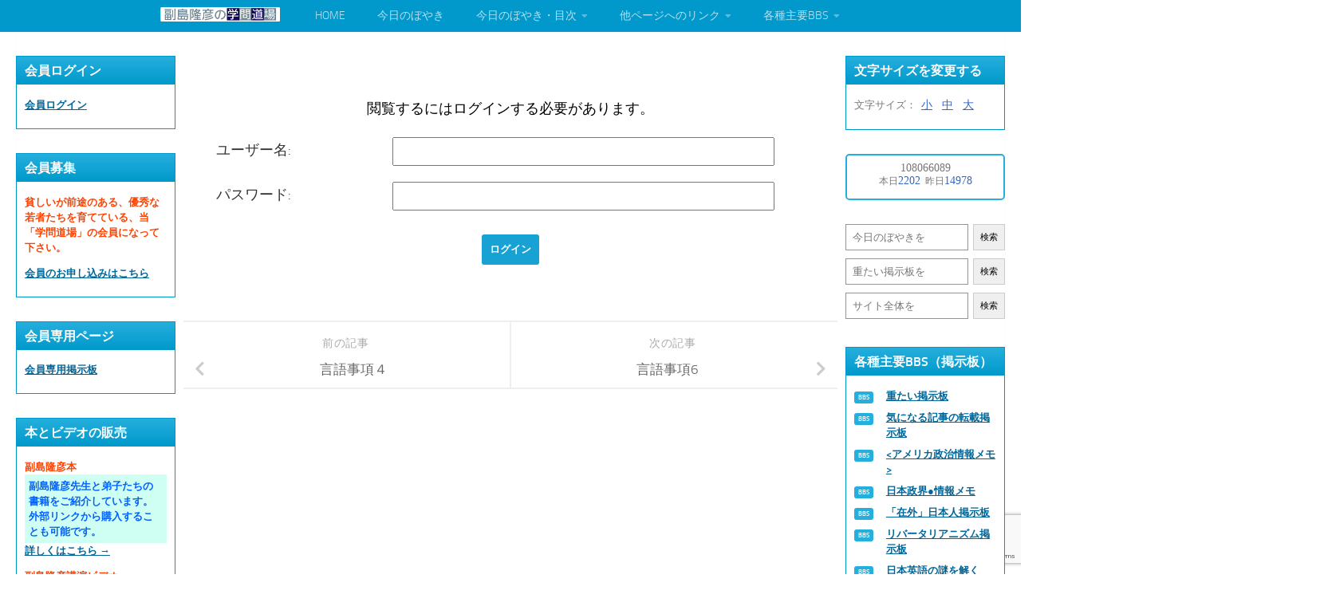

--- FILE ---
content_type: text/html; charset=UTF-8
request_url: https://snsi.jp/bbs/member/%E8%A8%80%E8%AA%9E%E4%BA%8B%E9%A0%855/
body_size: 11697
content:
<!DOCTYPE html>
<html class="no-js" lang="ja">
<head>

<!-- Google tag (gtag.js) -->
<script async src="https://www.googletagmanager.com/gtag/js?id=G-4HJDFD426Q"></script>
<script>
  window.dataLayer = window.dataLayer || [];
  function gtag(){dataLayer.push(arguments);}
  gtag('js', new Date());

  gtag('config', 'G-4HJDFD426Q');
</script>

<meta charset="UTF-8">
<meta content="width=device-width, initial-scale=1" name="viewport">
<link rel="profile" href="https://gmpg.org/xfn/11" />
<link rel="pingback" href="https://snsi.jp/wp2023/xmlrpc.php">
<link rel="shortcut icon" href="https://snsi.jp/images/favicon.ico" type="image/x-icon" />

<link href="https://use.fontawesome.com/releases/v5.6.1/css/all.css" rel="stylesheet">
<link rel="preconnect" href="https://fonts.googleapis.com">
<link rel="preconnect" href="https://fonts.gstatic.com" crossorigin>
<link href="https://fonts.googleapis.com/css2?family=Noto+Sans+JP:wght@400;900&display=swap" rel="stylesheet">
<title>言語事項5 &#8211; 副島隆彦（そえじまたかひこ）の学問道場</title>
<meta name='robots' content='max-image-preview:large' />
<script>document.documentElement.className = document.documentElement.className.replace("no-js","js");</script>
<link rel="alternate" type="application/rss+xml" title="副島隆彦（そえじまたかひこ）の学問道場 &raquo; フィード" href="https://snsi.jp/feed/" />
<link rel="alternate" type="application/rss+xml" title="副島隆彦（そえじまたかひこ）の学問道場 &raquo; コメントフィード" href="https://snsi.jp/comments/feed/" />
<link rel="alternate" type="application/rss+xml" title="副島隆彦（そえじまたかひこ）の学問道場 &raquo; 言語事項5 のコメントのフィード" href="https://snsi.jp/bbs/member/%e8%a8%80%e8%aa%9e%e4%ba%8b%e9%a0%855/feed/" />
<link rel="alternate" title="oEmbed (JSON)" type="application/json+oembed" href="https://snsi.jp/wp-json/oembed/1.0/embed?url=https%3A%2F%2Fsnsi.jp%2Fbbs%2Fmember%2F%25e8%25a8%2580%25e8%25aa%259e%25e4%25ba%258b%25e9%25a0%25855%2F" />
<link rel="alternate" title="oEmbed (XML)" type="text/xml+oembed" href="https://snsi.jp/wp-json/oembed/1.0/embed?url=https%3A%2F%2Fsnsi.jp%2Fbbs%2Fmember%2F%25e8%25a8%2580%25e8%25aa%259e%25e4%25ba%258b%25e9%25a0%25855%2F&#038;format=xml" />
<style id='wp-img-auto-sizes-contain-inline-css'>
img:is([sizes=auto i],[sizes^="auto," i]){contain-intrinsic-size:3000px 1500px}
/*# sourceURL=wp-img-auto-sizes-contain-inline-css */
</style>
<style id='wp-emoji-styles-inline-css'>

	img.wp-smiley, img.emoji {
		display: inline !important;
		border: none !important;
		box-shadow: none !important;
		height: 1em !important;
		width: 1em !important;
		margin: 0 0.07em !important;
		vertical-align: -0.1em !important;
		background: none !important;
		padding: 0 !important;
	}
/*# sourceURL=wp-emoji-styles-inline-css */
</style>
<style id='wp-block-library-inline-css'>
:root{--wp-block-synced-color:#7a00df;--wp-block-synced-color--rgb:122,0,223;--wp-bound-block-color:var(--wp-block-synced-color);--wp-editor-canvas-background:#ddd;--wp-admin-theme-color:#007cba;--wp-admin-theme-color--rgb:0,124,186;--wp-admin-theme-color-darker-10:#006ba1;--wp-admin-theme-color-darker-10--rgb:0,107,160.5;--wp-admin-theme-color-darker-20:#005a87;--wp-admin-theme-color-darker-20--rgb:0,90,135;--wp-admin-border-width-focus:2px}@media (min-resolution:192dpi){:root{--wp-admin-border-width-focus:1.5px}}.wp-element-button{cursor:pointer}:root .has-very-light-gray-background-color{background-color:#eee}:root .has-very-dark-gray-background-color{background-color:#313131}:root .has-very-light-gray-color{color:#eee}:root .has-very-dark-gray-color{color:#313131}:root .has-vivid-green-cyan-to-vivid-cyan-blue-gradient-background{background:linear-gradient(135deg,#00d084,#0693e3)}:root .has-purple-crush-gradient-background{background:linear-gradient(135deg,#34e2e4,#4721fb 50%,#ab1dfe)}:root .has-hazy-dawn-gradient-background{background:linear-gradient(135deg,#faaca8,#dad0ec)}:root .has-subdued-olive-gradient-background{background:linear-gradient(135deg,#fafae1,#67a671)}:root .has-atomic-cream-gradient-background{background:linear-gradient(135deg,#fdd79a,#004a59)}:root .has-nightshade-gradient-background{background:linear-gradient(135deg,#330968,#31cdcf)}:root .has-midnight-gradient-background{background:linear-gradient(135deg,#020381,#2874fc)}:root{--wp--preset--font-size--normal:16px;--wp--preset--font-size--huge:42px}.has-regular-font-size{font-size:1em}.has-larger-font-size{font-size:2.625em}.has-normal-font-size{font-size:var(--wp--preset--font-size--normal)}.has-huge-font-size{font-size:var(--wp--preset--font-size--huge)}.has-text-align-center{text-align:center}.has-text-align-left{text-align:left}.has-text-align-right{text-align:right}.has-fit-text{white-space:nowrap!important}#end-resizable-editor-section{display:none}.aligncenter{clear:both}.items-justified-left{justify-content:flex-start}.items-justified-center{justify-content:center}.items-justified-right{justify-content:flex-end}.items-justified-space-between{justify-content:space-between}.screen-reader-text{border:0;clip-path:inset(50%);height:1px;margin:-1px;overflow:hidden;padding:0;position:absolute;width:1px;word-wrap:normal!important}.screen-reader-text:focus{background-color:#ddd;clip-path:none;color:#444;display:block;font-size:1em;height:auto;left:5px;line-height:normal;padding:15px 23px 14px;text-decoration:none;top:5px;width:auto;z-index:100000}html :where(.has-border-color){border-style:solid}html :where([style*=border-top-color]){border-top-style:solid}html :where([style*=border-right-color]){border-right-style:solid}html :where([style*=border-bottom-color]){border-bottom-style:solid}html :where([style*=border-left-color]){border-left-style:solid}html :where([style*=border-width]){border-style:solid}html :where([style*=border-top-width]){border-top-style:solid}html :where([style*=border-right-width]){border-right-style:solid}html :where([style*=border-bottom-width]){border-bottom-style:solid}html :where([style*=border-left-width]){border-left-style:solid}html :where(img[class*=wp-image-]){height:auto;max-width:100%}:where(figure){margin:0 0 1em}html :where(.is-position-sticky){--wp-admin--admin-bar--position-offset:var(--wp-admin--admin-bar--height,0px)}@media screen and (max-width:600px){html :where(.is-position-sticky){--wp-admin--admin-bar--position-offset:0px}}

/*# sourceURL=wp-block-library-inline-css */
</style><style id='global-styles-inline-css'>
:root{--wp--preset--aspect-ratio--square: 1;--wp--preset--aspect-ratio--4-3: 4/3;--wp--preset--aspect-ratio--3-4: 3/4;--wp--preset--aspect-ratio--3-2: 3/2;--wp--preset--aspect-ratio--2-3: 2/3;--wp--preset--aspect-ratio--16-9: 16/9;--wp--preset--aspect-ratio--9-16: 9/16;--wp--preset--color--black: #000000;--wp--preset--color--cyan-bluish-gray: #abb8c3;--wp--preset--color--white: #ffffff;--wp--preset--color--pale-pink: #f78da7;--wp--preset--color--vivid-red: #cf2e2e;--wp--preset--color--luminous-vivid-orange: #ff6900;--wp--preset--color--luminous-vivid-amber: #fcb900;--wp--preset--color--light-green-cyan: #7bdcb5;--wp--preset--color--vivid-green-cyan: #00d084;--wp--preset--color--pale-cyan-blue: #8ed1fc;--wp--preset--color--vivid-cyan-blue: #0693e3;--wp--preset--color--vivid-purple: #9b51e0;--wp--preset--gradient--vivid-cyan-blue-to-vivid-purple: linear-gradient(135deg,rgb(6,147,227) 0%,rgb(155,81,224) 100%);--wp--preset--gradient--light-green-cyan-to-vivid-green-cyan: linear-gradient(135deg,rgb(122,220,180) 0%,rgb(0,208,130) 100%);--wp--preset--gradient--luminous-vivid-amber-to-luminous-vivid-orange: linear-gradient(135deg,rgb(252,185,0) 0%,rgb(255,105,0) 100%);--wp--preset--gradient--luminous-vivid-orange-to-vivid-red: linear-gradient(135deg,rgb(255,105,0) 0%,rgb(207,46,46) 100%);--wp--preset--gradient--very-light-gray-to-cyan-bluish-gray: linear-gradient(135deg,rgb(238,238,238) 0%,rgb(169,184,195) 100%);--wp--preset--gradient--cool-to-warm-spectrum: linear-gradient(135deg,rgb(74,234,220) 0%,rgb(151,120,209) 20%,rgb(207,42,186) 40%,rgb(238,44,130) 60%,rgb(251,105,98) 80%,rgb(254,248,76) 100%);--wp--preset--gradient--blush-light-purple: linear-gradient(135deg,rgb(255,206,236) 0%,rgb(152,150,240) 100%);--wp--preset--gradient--blush-bordeaux: linear-gradient(135deg,rgb(254,205,165) 0%,rgb(254,45,45) 50%,rgb(107,0,62) 100%);--wp--preset--gradient--luminous-dusk: linear-gradient(135deg,rgb(255,203,112) 0%,rgb(199,81,192) 50%,rgb(65,88,208) 100%);--wp--preset--gradient--pale-ocean: linear-gradient(135deg,rgb(255,245,203) 0%,rgb(182,227,212) 50%,rgb(51,167,181) 100%);--wp--preset--gradient--electric-grass: linear-gradient(135deg,rgb(202,248,128) 0%,rgb(113,206,126) 100%);--wp--preset--gradient--midnight: linear-gradient(135deg,rgb(2,3,129) 0%,rgb(40,116,252) 100%);--wp--preset--font-size--small: 13px;--wp--preset--font-size--medium: 20px;--wp--preset--font-size--large: 36px;--wp--preset--font-size--x-large: 42px;--wp--preset--spacing--20: 0.44rem;--wp--preset--spacing--30: 0.67rem;--wp--preset--spacing--40: 1rem;--wp--preset--spacing--50: 1.5rem;--wp--preset--spacing--60: 2.25rem;--wp--preset--spacing--70: 3.38rem;--wp--preset--spacing--80: 5.06rem;--wp--preset--shadow--natural: 6px 6px 9px rgba(0, 0, 0, 0.2);--wp--preset--shadow--deep: 12px 12px 50px rgba(0, 0, 0, 0.4);--wp--preset--shadow--sharp: 6px 6px 0px rgba(0, 0, 0, 0.2);--wp--preset--shadow--outlined: 6px 6px 0px -3px rgb(255, 255, 255), 6px 6px rgb(0, 0, 0);--wp--preset--shadow--crisp: 6px 6px 0px rgb(0, 0, 0);}:where(.is-layout-flex){gap: 0.5em;}:where(.is-layout-grid){gap: 0.5em;}body .is-layout-flex{display: flex;}.is-layout-flex{flex-wrap: wrap;align-items: center;}.is-layout-flex > :is(*, div){margin: 0;}body .is-layout-grid{display: grid;}.is-layout-grid > :is(*, div){margin: 0;}:where(.wp-block-columns.is-layout-flex){gap: 2em;}:where(.wp-block-columns.is-layout-grid){gap: 2em;}:where(.wp-block-post-template.is-layout-flex){gap: 1.25em;}:where(.wp-block-post-template.is-layout-grid){gap: 1.25em;}.has-black-color{color: var(--wp--preset--color--black) !important;}.has-cyan-bluish-gray-color{color: var(--wp--preset--color--cyan-bluish-gray) !important;}.has-white-color{color: var(--wp--preset--color--white) !important;}.has-pale-pink-color{color: var(--wp--preset--color--pale-pink) !important;}.has-vivid-red-color{color: var(--wp--preset--color--vivid-red) !important;}.has-luminous-vivid-orange-color{color: var(--wp--preset--color--luminous-vivid-orange) !important;}.has-luminous-vivid-amber-color{color: var(--wp--preset--color--luminous-vivid-amber) !important;}.has-light-green-cyan-color{color: var(--wp--preset--color--light-green-cyan) !important;}.has-vivid-green-cyan-color{color: var(--wp--preset--color--vivid-green-cyan) !important;}.has-pale-cyan-blue-color{color: var(--wp--preset--color--pale-cyan-blue) !important;}.has-vivid-cyan-blue-color{color: var(--wp--preset--color--vivid-cyan-blue) !important;}.has-vivid-purple-color{color: var(--wp--preset--color--vivid-purple) !important;}.has-black-background-color{background-color: var(--wp--preset--color--black) !important;}.has-cyan-bluish-gray-background-color{background-color: var(--wp--preset--color--cyan-bluish-gray) !important;}.has-white-background-color{background-color: var(--wp--preset--color--white) !important;}.has-pale-pink-background-color{background-color: var(--wp--preset--color--pale-pink) !important;}.has-vivid-red-background-color{background-color: var(--wp--preset--color--vivid-red) !important;}.has-luminous-vivid-orange-background-color{background-color: var(--wp--preset--color--luminous-vivid-orange) !important;}.has-luminous-vivid-amber-background-color{background-color: var(--wp--preset--color--luminous-vivid-amber) !important;}.has-light-green-cyan-background-color{background-color: var(--wp--preset--color--light-green-cyan) !important;}.has-vivid-green-cyan-background-color{background-color: var(--wp--preset--color--vivid-green-cyan) !important;}.has-pale-cyan-blue-background-color{background-color: var(--wp--preset--color--pale-cyan-blue) !important;}.has-vivid-cyan-blue-background-color{background-color: var(--wp--preset--color--vivid-cyan-blue) !important;}.has-vivid-purple-background-color{background-color: var(--wp--preset--color--vivid-purple) !important;}.has-black-border-color{border-color: var(--wp--preset--color--black) !important;}.has-cyan-bluish-gray-border-color{border-color: var(--wp--preset--color--cyan-bluish-gray) !important;}.has-white-border-color{border-color: var(--wp--preset--color--white) !important;}.has-pale-pink-border-color{border-color: var(--wp--preset--color--pale-pink) !important;}.has-vivid-red-border-color{border-color: var(--wp--preset--color--vivid-red) !important;}.has-luminous-vivid-orange-border-color{border-color: var(--wp--preset--color--luminous-vivid-orange) !important;}.has-luminous-vivid-amber-border-color{border-color: var(--wp--preset--color--luminous-vivid-amber) !important;}.has-light-green-cyan-border-color{border-color: var(--wp--preset--color--light-green-cyan) !important;}.has-vivid-green-cyan-border-color{border-color: var(--wp--preset--color--vivid-green-cyan) !important;}.has-pale-cyan-blue-border-color{border-color: var(--wp--preset--color--pale-cyan-blue) !important;}.has-vivid-cyan-blue-border-color{border-color: var(--wp--preset--color--vivid-cyan-blue) !important;}.has-vivid-purple-border-color{border-color: var(--wp--preset--color--vivid-purple) !important;}.has-vivid-cyan-blue-to-vivid-purple-gradient-background{background: var(--wp--preset--gradient--vivid-cyan-blue-to-vivid-purple) !important;}.has-light-green-cyan-to-vivid-green-cyan-gradient-background{background: var(--wp--preset--gradient--light-green-cyan-to-vivid-green-cyan) !important;}.has-luminous-vivid-amber-to-luminous-vivid-orange-gradient-background{background: var(--wp--preset--gradient--luminous-vivid-amber-to-luminous-vivid-orange) !important;}.has-luminous-vivid-orange-to-vivid-red-gradient-background{background: var(--wp--preset--gradient--luminous-vivid-orange-to-vivid-red) !important;}.has-very-light-gray-to-cyan-bluish-gray-gradient-background{background: var(--wp--preset--gradient--very-light-gray-to-cyan-bluish-gray) !important;}.has-cool-to-warm-spectrum-gradient-background{background: var(--wp--preset--gradient--cool-to-warm-spectrum) !important;}.has-blush-light-purple-gradient-background{background: var(--wp--preset--gradient--blush-light-purple) !important;}.has-blush-bordeaux-gradient-background{background: var(--wp--preset--gradient--blush-bordeaux) !important;}.has-luminous-dusk-gradient-background{background: var(--wp--preset--gradient--luminous-dusk) !important;}.has-pale-ocean-gradient-background{background: var(--wp--preset--gradient--pale-ocean) !important;}.has-electric-grass-gradient-background{background: var(--wp--preset--gradient--electric-grass) !important;}.has-midnight-gradient-background{background: var(--wp--preset--gradient--midnight) !important;}.has-small-font-size{font-size: var(--wp--preset--font-size--small) !important;}.has-medium-font-size{font-size: var(--wp--preset--font-size--medium) !important;}.has-large-font-size{font-size: var(--wp--preset--font-size--large) !important;}.has-x-large-font-size{font-size: var(--wp--preset--font-size--x-large) !important;}
/*# sourceURL=global-styles-inline-css */
</style>

<style id='classic-theme-styles-inline-css'>
/*! This file is auto-generated */
.wp-block-button__link{color:#fff;background-color:#32373c;border-radius:9999px;box-shadow:none;text-decoration:none;padding:calc(.667em + 2px) calc(1.333em + 2px);font-size:1.125em}.wp-block-file__button{background:#32373c;color:#fff;text-decoration:none}
/*# sourceURL=/wp-includes/css/classic-themes.min.css */
</style>
<link rel='stylesheet' id='contact-form-7-css' href='https://snsi.jp/wp2023/wp-content/plugins/contact-form-7/includes/css/styles.css?ver=6.1.4' media='all' />
<link rel='stylesheet' id='parent-style-css' href='https://snsi.jp/wp2023/wp-content/themes/hueman/style.css?ver=6.9' media='all' />
<link rel='stylesheet' id='child-style-css' href='https://snsi.jp/wp2023/wp-content/themes/hueman-child/style.css?ver=6.9' media='all' />
<link rel='stylesheet' id='hueman-main-style-css' href='https://snsi.jp/wp2023/wp-content/themes/hueman/assets/front/css/main.min.css?ver=3.7.25' media='all' />
<style id='hueman-main-style-inline-css'>
body { font-size:1.00rem; }@media only screen and (min-width: 720px) {
        .nav > li { font-size:1.00rem; }
      }.sidebar .widget { padding-left: 20px; padding-right: 20px; padding-top: 20px; }.search-expand,
              #nav-topbar.nav-container { background-color: #0199cb}@media only screen and (min-width: 720px) {
                #nav-topbar .nav ul { background-color: #0199cb; }
              }.is-scrolled #header .nav-container.desktop-sticky,
              .is-scrolled #header .search-expand { background-color: #0199cb; background-color: rgba(1,153,203,0.90) }.is-scrolled .topbar-transparent #nav-topbar.desktop-sticky .nav ul { background-color: #0199cb; background-color: rgba(1,153,203,0.95) }#header { background-color: #0199cb; }
@media only screen and (min-width: 720px) {
  #nav-header .nav ul { background-color: #0199cb; }
}
        #header #nav-mobile { background-color: #0199cb; }.is-scrolled #header #nav-mobile { background-color: #0199cb; background-color: rgba(1,153,203,0.90) }#nav-header.nav-container, #main-header-search .search-expand { background-color: #0199cb; }
@media only screen and (min-width: 720px) {
  #nav-header .nav ul { background-color: #0199cb; }
}
        #footer-bottom { background-color: #0199cb; }.site-title a img { max-height: 20px; }body { background-color: #ffffff; }
/*# sourceURL=hueman-main-style-inline-css */
</style>
<link rel='stylesheet' id='theme-stylesheet-css' href='https://snsi.jp/wp2023/wp-content/themes/hueman-child/style.css?ver=3.7.23' media='all' />
<link rel='stylesheet' id='hueman-font-awesome-css' href='https://snsi.jp/wp2023/wp-content/themes/hueman/assets/front/css/font-awesome.min.css?ver=3.7.25' media='all' />
<link rel='stylesheet' id='cf7_calculator-css' href='https://snsi.jp/wp2023/wp-content/plugins/cf7-cost-calculator-price-calculation/frontend/js/style.css?ver=6.9' media='all' />
<script id="nb-jquery" src="https://snsi.jp/wp2023/wp-includes/js/jquery/jquery.min.js?ver=3.7.1" id="jquery-core-js"></script>
<script src="https://snsi.jp/wp2023/wp-includes/js/jquery/jquery-migrate.min.js?ver=3.4.1" id="jquery-migrate-js"></script>
<script src="https://snsi.jp/wp2023/wp-content/plugins/cf7-cost-calculator-price-calculation/frontend/js/autoNumeric-1.9.45.js?ver=1.9.45" id="autoNumeric-js"></script>
<script src="https://snsi.jp/wp2023/wp-content/plugins/cf7-cost-calculator-price-calculation/frontend/js/formula_evaluator-min.js?ver=6.9" id="formula_evaluator-js"></script>
<script id="cf7_calculator-js-extra">
var cf7_calculator = {"data":""};
//# sourceURL=cf7_calculator-js-extra
</script>
<script src="https://snsi.jp/wp2023/wp-content/plugins/cf7-cost-calculator-price-calculation/frontend/js/cf7_calculator.js?ver=6.9" id="cf7_calculator-js"></script>
<link rel="https://api.w.org/" href="https://snsi.jp/wp-json/" /><link rel="alternate" title="JSON" type="application/json" href="https://snsi.jp/wp-json/wp/v2/posts/11838" /><link rel="EditURI" type="application/rsd+xml" title="RSD" href="https://snsi.jp/wp2023/xmlrpc.php?rsd" />
<meta name="generator" content="WordPress 6.9" />
<link rel="canonical" href="https://snsi.jp/bbs/member/%e8%a8%80%e8%aa%9e%e4%ba%8b%e9%a0%855/" />
<link rel='shortlink' href='https://snsi.jp/?p=11838' />
        <style>

        </style>
            <link rel="preload" as="font" type="font/woff2" href="https://snsi.jp/wp2023/wp-content/themes/hueman/assets/front/webfonts/fa-brands-400.woff2?v=5.15.2" crossorigin="anonymous"/>
    <link rel="preload" as="font" type="font/woff2" href="https://snsi.jp/wp2023/wp-content/themes/hueman/assets/front/webfonts/fa-regular-400.woff2?v=5.15.2" crossorigin="anonymous"/>
    <link rel="preload" as="font" type="font/woff2" href="https://snsi.jp/wp2023/wp-content/themes/hueman/assets/front/webfonts/fa-solid-900.woff2?v=5.15.2" crossorigin="anonymous"/>
  <link rel="preload" as="font" type="font/woff" href="https://snsi.jp/wp2023/wp-content/themes/hueman/assets/front/fonts/titillium-light-webfont.woff" crossorigin="anonymous"/>
<link rel="preload" as="font" type="font/woff" href="https://snsi.jp/wp2023/wp-content/themes/hueman/assets/front/fonts/titillium-lightitalic-webfont.woff" crossorigin="anonymous"/>
<link rel="preload" as="font" type="font/woff" href="https://snsi.jp/wp2023/wp-content/themes/hueman/assets/front/fonts/titillium-regular-webfont.woff" crossorigin="anonymous"/>
<link rel="preload" as="font" type="font/woff" href="https://snsi.jp/wp2023/wp-content/themes/hueman/assets/front/fonts/titillium-regularitalic-webfont.woff" crossorigin="anonymous"/>
<link rel="preload" as="font" type="font/woff" href="https://snsi.jp/wp2023/wp-content/themes/hueman/assets/front/fonts/titillium-semibold-webfont.woff" crossorigin="anonymous"/>
<style>
  /*  base : fonts
/* ------------------------------------ */
body { font-family: "Titillium", Arial, sans-serif; }
@font-face {
  font-family: 'Titillium';
  src: url('https://snsi.jp/wp2023/wp-content/themes/hueman/assets/front/fonts/titillium-light-webfont.eot');
  src: url('https://snsi.jp/wp2023/wp-content/themes/hueman/assets/front/fonts/titillium-light-webfont.svg#titillium-light-webfont') format('svg'),
     url('https://snsi.jp/wp2023/wp-content/themes/hueman/assets/front/fonts/titillium-light-webfont.eot?#iefix') format('embedded-opentype'),
     url('https://snsi.jp/wp2023/wp-content/themes/hueman/assets/front/fonts/titillium-light-webfont.woff') format('woff'),
     url('https://snsi.jp/wp2023/wp-content/themes/hueman/assets/front/fonts/titillium-light-webfont.ttf') format('truetype');
  font-weight: 300;
  font-style: normal;
}
@font-face {
  font-family: 'Titillium';
  src: url('https://snsi.jp/wp2023/wp-content/themes/hueman/assets/front/fonts/titillium-lightitalic-webfont.eot');
  src: url('https://snsi.jp/wp2023/wp-content/themes/hueman/assets/front/fonts/titillium-lightitalic-webfont.svg#titillium-lightitalic-webfont') format('svg'),
     url('https://snsi.jp/wp2023/wp-content/themes/hueman/assets/front/fonts/titillium-lightitalic-webfont.eot?#iefix') format('embedded-opentype'),
     url('https://snsi.jp/wp2023/wp-content/themes/hueman/assets/front/fonts/titillium-lightitalic-webfont.woff') format('woff'),
     url('https://snsi.jp/wp2023/wp-content/themes/hueman/assets/front/fonts/titillium-lightitalic-webfont.ttf') format('truetype');
  font-weight: 300;
  font-style: italic;
}
@font-face {
  font-family: 'Titillium';
  src: url('https://snsi.jp/wp2023/wp-content/themes/hueman/assets/front/fonts/titillium-regular-webfont.eot');
  src: url('https://snsi.jp/wp2023/wp-content/themes/hueman/assets/front/fonts/titillium-regular-webfont.svg#titillium-regular-webfont') format('svg'),
     url('https://snsi.jp/wp2023/wp-content/themes/hueman/assets/front/fonts/titillium-regular-webfont.eot?#iefix') format('embedded-opentype'),
     url('https://snsi.jp/wp2023/wp-content/themes/hueman/assets/front/fonts/titillium-regular-webfont.woff') format('woff'),
     url('https://snsi.jp/wp2023/wp-content/themes/hueman/assets/front/fonts/titillium-regular-webfont.ttf') format('truetype');
  font-weight: 400;
  font-style: normal;
}
@font-face {
  font-family: 'Titillium';
  src: url('https://snsi.jp/wp2023/wp-content/themes/hueman/assets/front/fonts/titillium-regularitalic-webfont.eot');
  src: url('https://snsi.jp/wp2023/wp-content/themes/hueman/assets/front/fonts/titillium-regularitalic-webfont.svg#titillium-regular-webfont') format('svg'),
     url('https://snsi.jp/wp2023/wp-content/themes/hueman/assets/front/fonts/titillium-regularitalic-webfont.eot?#iefix') format('embedded-opentype'),
     url('https://snsi.jp/wp2023/wp-content/themes/hueman/assets/front/fonts/titillium-regularitalic-webfont.woff') format('woff'),
     url('https://snsi.jp/wp2023/wp-content/themes/hueman/assets/front/fonts/titillium-regularitalic-webfont.ttf') format('truetype');
  font-weight: 400;
  font-style: italic;
}
@font-face {
    font-family: 'Titillium';
    src: url('https://snsi.jp/wp2023/wp-content/themes/hueman/assets/front/fonts/titillium-semibold-webfont.eot');
    src: url('https://snsi.jp/wp2023/wp-content/themes/hueman/assets/front/fonts/titillium-semibold-webfont.svg#titillium-semibold-webfont') format('svg'),
         url('https://snsi.jp/wp2023/wp-content/themes/hueman/assets/front/fonts/titillium-semibold-webfont.eot?#iefix') format('embedded-opentype'),
         url('https://snsi.jp/wp2023/wp-content/themes/hueman/assets/front/fonts/titillium-semibold-webfont.woff') format('woff'),
         url('https://snsi.jp/wp2023/wp-content/themes/hueman/assets/front/fonts/titillium-semibold-webfont.ttf') format('truetype');
  font-weight: 600;
  font-style: normal;
}
</style>
  <!--[if lt IE 9]>
<script src="https://snsi.jp/wp2023/wp-content/themes/hueman/assets/front/js/ie/html5shiv-printshiv.min.js"></script>
<script src="https://snsi.jp/wp2023/wp-content/themes/hueman/assets/front/js/ie/selectivizr.js"></script>
<![endif]-->
<link rel="icon" href="https://snsi.jp/wp2023/wp-content/uploads/2023/09/logo.png" sizes="32x32" />
<link rel="icon" href="https://snsi.jp/wp2023/wp-content/uploads/2023/09/logo.png" sizes="192x192" />
<link rel="apple-touch-icon" href="https://snsi.jp/wp2023/wp-content/uploads/2023/09/logo.png" />
<meta name="msapplication-TileImage" content="https://snsi.jp/wp2023/wp-content/uploads/2023/09/logo.png" />
</head>

<body data-rsssl=1 class="nb-3-3-8 nimble-no-local-data-skp__post_post_11838 nimble-no-group-site-tmpl-skp__all_post wp-singular post-template-default single single-post postid-11838 single-format-standard wp-custom-logo wp-embed-responsive wp-theme-hueman wp-child-theme-hueman-child sek-hide-rc-badge col-3cm full-width header-desktop-sticky header-mobile-sticky hueman-3-7-25-with-child-theme chrome">
<div id="wrapper">
  <a class="screen-reader-text skip-link" href="#content">コンテンツへスキップ</a>
  
  <header id="header" class="specific-mobile-menu-on one-mobile-menu mobile_menu header-ads-desktop  topbar-transparent no-header-img">
        <nav class="nav-container group mobile-menu mobile-sticky " id="nav-mobile" data-menu-id="header-1">
  <div class="mobile-title-logo-in-header"><p class="site-title">                  <a class="custom-logo-link" href="https://snsi.jp/" rel="home" title="副島隆彦（そえじまたかひこ）の学問道場 | ホームページ"><img src="https://snsi.jp/wp2023/wp-content/uploads/2023/09/header.png" alt="副島隆彦（そえじまたかひこ）の学問道場" width="600" height="79"/></a>                </p></div>
        
                    <!-- <div class="ham__navbar-toggler collapsed" aria-expanded="false">
          <div class="ham__navbar-span-wrapper">
            <span class="ham-toggler-menu__span"></span>
          </div>
        </div> -->
        <button class="ham__navbar-toggler-two collapsed" title="Menu" aria-expanded="false">
          <span class="ham__navbar-span-wrapper">
            <span class="line line-1"></span>
            <span class="line line-2"></span>
            <span class="line line-3"></span>
          </span>
        </button>
            
      <div class="nav-text"></div>
      <div class="nav-wrap container">
                  <ul class="nav container-inner group mobile-search">
                <li>
                  <div class="search-box">

<div>
<form action="https://snsi.jp" method="get">
<input type="text" name="s" placeholder="今日のぼやきを">
 <input type="hidden" name="post_type[]" value="boyaki">
<input type="hidden" name="post_type[]" value="kouhou">
<input type="hidden" name="post_type[]" value="kouhou">
<button>検索</button>
</form>
</div>

<div>
<form action="https://snsi.jp" method="get">
<input type="text" name="s" placeholder="重たい掲示板を">
<input name="cat" type="hidden" value="114" />
<button>検索</button>
</form>
</div>

<div>
<form action="https://snsi.jp" method="get">
<input type="text" name="s" placeholder="サイト全体を">
<button>検索</button>
</form>
</div>

</div>

                </li>
          </ul>
                <ul id="menu-menu-1" class="nav container-inner group"><li id="menu-item-14" class="menu-item menu-item-type-custom menu-item-object-custom menu-item-home menu-item-14"><a href="https://snsi.jp/">HOME</a></li>
<li id="menu-item-6842" class="menu-item menu-item-type-gs_sim menu-item-object-gs_sim menu-item-6842"><a href="https://snsi.jp/kouhou/%e3%80%8c%ef%bc%92%ef%bc%92%ef%bc%93%ef%bc%90%e3%80%8d%e3%80%80%e5%89%af%e5%b3%b6%e9%9a%86%e5%bd%a6%e8%91%97%e3%80%8e%e9%87%91%e3%82%92%e6%8f%a1%e3%82%8a%e3%81%97%e3%82%81%e3%81%9f%e8%80%85%e3%81%8c/">今日のぼやき</a></li>
</li>
<li id="menu-item-16" class="menu-item menu-item-type-custom menu-item-object-custom menu-item-has-children menu-item-16"><a href="https://snsi.jp/boyakimokuji/">今日のぼやき・目次</a>
<ul class="sub-menu">
	<li id="menu-item-6823" class="menu-item menu-item-type-custom menu-item-object-custom menu-item-6823"><a href="https://snsi.jp/boyakimokuji/">総目次</a></li>
	<li id="menu-item-6824" class="menu-item menu-item-type-custom menu-item-object-custom menu-item-6824"><a href="https://snsi.jp/boyaki/">今日のぼやき</a></li>
	<li id="menu-item-6825" class="menu-item menu-item-type-custom menu-item-object-custom menu-item-6825"><a href="https://snsi.jp/kouhou/">今日のぼやき広報</a></li>
	<li id="menu-item-6826" class="menu-item menu-item-type-custom menu-item-object-custom menu-item-6826"><a href="https://snsi.jp/daini/">第２ぼやき</a></li>
</ul>
</li>
<li id="menu-item-17" class="menu-item menu-item-type-custom menu-item-object-custom menu-item-has-children menu-item-17"><a href="#">他ページへのリンク</a>
<ul class="sub-menu">
	<li id="menu-item-6830" class="menu-item menu-item-type-custom menu-item-object-custom menu-item-6830"><a href="https://snsi.jp/boyakimokuji/">今日のぼやき目次</a></li>
	<li id="menu-item-18" class="menu-item menu-item-type-custom menu-item-object-custom menu-item-18"><a href="https://snsi.jp/profile/">プロフィール</a></li>
	<li id="menu-item-6834" class="menu-item menu-item-type-custom menu-item-object-custom menu-item-6834"><a href="https://snsi.jp/entry/">会員募集のお知らせ</a></li>
	<li id="menu-item-6876" class="menu-item menu-item-type-custom menu-item-object-custom menu-item-6876"><a href="https://snsi.jp/bbs/member/">会員専用掲示板<br>会員ログインもこちらから</a></li>
	<li id="menu-item-6877" class="menu-item menu-item-type-custom menu-item-object-custom menu-item-6877"><a href="https://snsi.jp/book/">副島隆彦と弟子たちの著作物</a></li>
	<li id="menu-item-6878" class="menu-item menu-item-type-custom menu-item-object-custom menu-item-6878"><a href="https://snsi.jp/category/item/dvd/">副島隆彦講演会DVD・ビデオ</a></li>
	<li id="menu-item-6832" class="menu-item menu-item-type-post_type menu-item-object-page menu-item-6832"><a href="https://snsi.jp/soejimamail/">「副島隆彦」へメールを送る</a></li>
	<li id="menu-item-6831" class="menu-item menu-item-type-post_type menu-item-object-page menu-item-6831"><a href="https://snsi.jp/snsimail/">「副島隆彦の学問道場」へメールを送る</a></li>
</ul>
</li>
<li id="menu-item-19" class="menu-item menu-item-type-custom menu-item-object-custom menu-item-has-children menu-item-19"><a href="#">各種主要BBS</a>
<ul class="sub-menu">
	<li id="menu-item-15067" class="menu-item menu-item-type-post_type menu-item-object-page menu-item-15067"><a href="https://snsi.jp/bbs/page-1/">重たい掲示板</a></li>
	<li id="menu-item-15063" class="menu-item menu-item-type-post_type menu-item-object-page menu-item-15063"><a href="https://snsi.jp/bbs/page-2/">気になる記事の転載掲示板</a></li>
	<li id="menu-item-15054" class="menu-item menu-item-type-post_type menu-item-object-page menu-item-15054"><a href="https://snsi.jp/bbs/page-3/">＜ アメリカ政治情報メモ ＞</a></li>
	<li id="menu-item-15060" class="menu-item menu-item-type-post_type menu-item-object-page menu-item-15060"><a href="https://snsi.jp/bbs/page-4/">日本政界●情報メモ</a></li>
	<li id="menu-item-15053" class="menu-item menu-item-type-post_type menu-item-object-page menu-item-15053"><a href="https://snsi.jp/bbs/page-5/">「在外」日本人掲示板</a></li>
	<li id="menu-item-15057" class="menu-item menu-item-type-post_type menu-item-object-page menu-item-15057"><a href="https://snsi.jp/bbs/page-6/">リバータリアニズム掲示板</a></li>
	<li id="menu-item-15061" class="menu-item menu-item-type-post_type menu-item-object-page menu-item-15061"><a href="https://snsi.jp/bbs/page-07/">日本英語の謎を解く</a></li>
	<li id="menu-item-15062" class="menu-item menu-item-type-post_type menu-item-object-page menu-item-15062"><a href="https://snsi.jp/bbs/page-8/">映画なんでも文章箱</a></li>
	<li id="menu-item-15055" class="menu-item menu-item-type-post_type menu-item-object-page menu-item-15055"><a href="https://snsi.jp/bbs/page-10/">◆法律学のカフェ◆</a></li>
	<li id="menu-item-15064" class="menu-item menu-item-type-post_type menu-item-object-page menu-item-15064"><a href="https://snsi.jp/bbs/page-11/">理科系掲示板</a></li>
	<li id="menu-item-15068" class="menu-item menu-item-type-post_type menu-item-object-page menu-item-15068"><a href="https://snsi.jp/bbs/page-12/">金融情報メモ</a></li>
	<li id="menu-item-15059" class="menu-item menu-item-type-post_type menu-item-object-page menu-item-15059"><a href="https://snsi.jp/bbs/page-14/">小室直樹文献目録</a></li>
	<li id="menu-item-15066" class="menu-item menu-item-type-post_type menu-item-object-page menu-item-15066"><a href="https://snsi.jp/bbs/page-15/">近代医学・医療掲示板</a></li>
	<li id="menu-item-15056" class="menu-item menu-item-type-post_type menu-item-object-page menu-item-15056"><a href="https://snsi.jp/bbs/page-16/">ふじむら掲示板</a></li>
	<li id="menu-item-15065" class="menu-item menu-item-type-post_type menu-item-object-page menu-item-15065"><a href="https://snsi.jp/bbs/page-18/">辣腕行政マン掲示板</a></li>
	<li id="menu-item-15052" class="menu-item menu-item-type-post_type menu-item-object-page menu-item-15052"><a href="https://snsi.jp/bbs/page-21/">”予言者”金融セミナー掲示板</a></li>
</ul>
</li>
</ul>      </div>
</nav><!--/#nav-topbar-->  
  
  <div class="container group">
        <div class="container-inner">

                    <div class="group hu-pad central-header-zone">
                  <div class="logo-tagline-group">
                      <p class="site-title">                  <a class="custom-logo-link" href="https://snsi.jp/" rel="home" title="副島隆彦（そえじまたかひこ）の学問道場 | ホームページ"><img src="https://snsi.jp/wp2023/wp-content/uploads/2023/09/header.png" alt="副島隆彦（そえじまたかひこ）の学問道場" width="600" height="79"/></a>                </p>                                        </div>

                                </div>
      
                <nav class="nav-container group desktop-menu " id="nav-header" data-menu-id="header-2">
    <div class="nav-text"><!-- put your mobile menu text here --></div>

  <div class="nav-wrap container">
        <ul id="menu-menu-2" class="nav container-inner group"><li class="menu-item menu-item-type-custom menu-item-object-custom menu-item-home menu-item-14"><a href="https://snsi.jp/">HOME</a></li>
<li class="menu-item menu-item-type-gs_sim menu-item-object-gs_sim menu-item-6842"><a href="https://snsi.jp/kouhou/%e3%80%8c%ef%bc%92%ef%bc%92%ef%bc%93%ef%bc%90%e3%80%8d%e3%80%80%e5%89%af%e5%b3%b6%e9%9a%86%e5%bd%a6%e8%91%97%e3%80%8e%e9%87%91%e3%82%92%e6%8f%a1%e3%82%8a%e3%81%97%e3%82%81%e3%81%9f%e8%80%85%e3%81%8c/">今日のぼやき</a></li>
</li>
<li class="menu-item menu-item-type-custom menu-item-object-custom menu-item-has-children menu-item-16"><a href="https://snsi.jp/boyakimokuji/">今日のぼやき・目次</a>
<ul class="sub-menu">
	<li class="menu-item menu-item-type-custom menu-item-object-custom menu-item-6823"><a href="https://snsi.jp/boyakimokuji/">総目次</a></li>
	<li class="menu-item menu-item-type-custom menu-item-object-custom menu-item-6824"><a href="https://snsi.jp/boyaki/">今日のぼやき</a></li>
	<li class="menu-item menu-item-type-custom menu-item-object-custom menu-item-6825"><a href="https://snsi.jp/kouhou/">今日のぼやき広報</a></li>
	<li class="menu-item menu-item-type-custom menu-item-object-custom menu-item-6826"><a href="https://snsi.jp/daini/">第２ぼやき</a></li>
</ul>
</li>
<li class="menu-item menu-item-type-custom menu-item-object-custom menu-item-has-children menu-item-17"><a href="#">他ページへのリンク</a>
<ul class="sub-menu">
	<li class="menu-item menu-item-type-custom menu-item-object-custom menu-item-6830"><a href="https://snsi.jp/boyakimokuji/">今日のぼやき目次</a></li>
	<li class="menu-item menu-item-type-custom menu-item-object-custom menu-item-18"><a href="https://snsi.jp/profile/">プロフィール</a></li>
	<li class="menu-item menu-item-type-custom menu-item-object-custom menu-item-6834"><a href="https://snsi.jp/entry/">会員募集のお知らせ</a></li>
	<li class="menu-item menu-item-type-custom menu-item-object-custom menu-item-6876"><a href="https://snsi.jp/bbs/member/">会員専用掲示板<br>会員ログインもこちらから</a></li>
	<li class="menu-item menu-item-type-custom menu-item-object-custom menu-item-6877"><a href="https://snsi.jp/book/">副島隆彦と弟子たちの著作物</a></li>
	<li class="menu-item menu-item-type-custom menu-item-object-custom menu-item-6878"><a href="https://snsi.jp/category/item/dvd/">副島隆彦講演会DVD・ビデオ</a></li>
	<li class="menu-item menu-item-type-post_type menu-item-object-page menu-item-6832"><a href="https://snsi.jp/soejimamail/">「副島隆彦」へメールを送る</a></li>
	<li class="menu-item menu-item-type-post_type menu-item-object-page menu-item-6831"><a href="https://snsi.jp/snsimail/">「副島隆彦の学問道場」へメールを送る</a></li>
</ul>
</li>
<li class="menu-item menu-item-type-custom menu-item-object-custom menu-item-has-children menu-item-19"><a href="#">各種主要BBS</a>
<ul class="sub-menu">
	<li class="menu-item menu-item-type-post_type menu-item-object-page menu-item-15067"><a href="https://snsi.jp/bbs/page-1/">重たい掲示板</a></li>
	<li class="menu-item menu-item-type-post_type menu-item-object-page menu-item-15063"><a href="https://snsi.jp/bbs/page-2/">気になる記事の転載掲示板</a></li>
	<li class="menu-item menu-item-type-post_type menu-item-object-page menu-item-15054"><a href="https://snsi.jp/bbs/page-3/">＜ アメリカ政治情報メモ ＞</a></li>
	<li class="menu-item menu-item-type-post_type menu-item-object-page menu-item-15060"><a href="https://snsi.jp/bbs/page-4/">日本政界●情報メモ</a></li>
	<li class="menu-item menu-item-type-post_type menu-item-object-page menu-item-15053"><a href="https://snsi.jp/bbs/page-5/">「在外」日本人掲示板</a></li>
	<li class="menu-item menu-item-type-post_type menu-item-object-page menu-item-15057"><a href="https://snsi.jp/bbs/page-6/">リバータリアニズム掲示板</a></li>
	<li class="menu-item menu-item-type-post_type menu-item-object-page menu-item-15061"><a href="https://snsi.jp/bbs/page-07/">日本英語の謎を解く</a></li>
	<li class="menu-item menu-item-type-post_type menu-item-object-page menu-item-15062"><a href="https://snsi.jp/bbs/page-8/">映画なんでも文章箱</a></li>
	<li class="menu-item menu-item-type-post_type menu-item-object-page menu-item-15055"><a href="https://snsi.jp/bbs/page-10/">◆法律学のカフェ◆</a></li>
	<li class="menu-item menu-item-type-post_type menu-item-object-page menu-item-15064"><a href="https://snsi.jp/bbs/page-11/">理科系掲示板</a></li>
	<li class="menu-item menu-item-type-post_type menu-item-object-page menu-item-15068"><a href="https://snsi.jp/bbs/page-12/">金融情報メモ</a></li>
	<li class="menu-item menu-item-type-post_type menu-item-object-page menu-item-15059"><a href="https://snsi.jp/bbs/page-14/">小室直樹文献目録</a></li>
	<li class="menu-item menu-item-type-post_type menu-item-object-page menu-item-15066"><a href="https://snsi.jp/bbs/page-15/">近代医学・医療掲示板</a></li>
	<li class="menu-item menu-item-type-post_type menu-item-object-page menu-item-15056"><a href="https://snsi.jp/bbs/page-16/">ふじむら掲示板</a></li>
	<li class="menu-item menu-item-type-post_type menu-item-object-page menu-item-15065"><a href="https://snsi.jp/bbs/page-18/">辣腕行政マン掲示板</a></li>
	<li class="menu-item menu-item-type-post_type menu-item-object-page menu-item-15052"><a href="https://snsi.jp/bbs/page-21/">”予言者”金融セミナー掲示板</a></li>
</ul>
</li>
</ul>  </div>
</nav><!--/#nav-header-->      
    </div><!--/.container-inner-->
      </div><!--/.container-->

</header><!--/#header-->
      <div class="container" id="page">
      <div class="container-inner">
            <div class="main">
        <div class="main-inner group">
          
<main class="content" id="content">
<div class="hu-pad group">

<div class="page-login">
<p>閲覧するにはログインする必要があります。</p>
<form method="post" action="https://snsi.jp/wp2023/wp-login.php?redirect_to=/bbs/member/%E8%A8%80%E8%AA%9E%E4%BA%8B%E9%A0%855/">
<dl>
<dt>ユーザー名:</dt><dd><input type="text" name="log" id="login_username" value="" /></dd>
<dt>パスワード:</dt><dd><input type="password" name="pwd" id="login_password" value="" /></dd>
</dl>
<p><input type="submit" value="ログイン" /></p>
</form>
</div>
  


<div class="clear"></div>


	<ul class="post-nav group">
				<li class="next"><strong>次の記事&nbsp;</strong><a href="https://snsi.jp/bbs/member/%e8%a8%80%e8%aa%9e%e4%ba%8b%e9%a0%856/" rel="next"><i class="fas fa-chevron-right"></i><span>言語事項6</span></a></li>
		
				<li class="previous"><strong>前の記事&nbsp;</strong><a href="https://snsi.jp/bbs/member/%e8%a8%80%e8%aa%9e%e4%ba%8b%e9%a0%85%ef%bc%94/" rel="prev"><i class="fas fa-chevron-left"></i><span>言語事項４</span></a></li>
			</ul>


          </div><!--/.hu-pad-->
            </main><!--/.content-->





	<div class="sidebar s1 collapsed" data-position="left" data-layout="col-3cm" data-sb-id="s1">

		<button class="sidebar-toggle" title="サイドバーを展開"><i class="fas sidebar-toggle-arrows"></i></button>

		<div class="sidebar-content">

			
			
			
			<div id="custom_html-11" class="widget_text widget widget_custom_html"><h3 class="widget-title">会員ログイン</h3><div class="textwidget custom-html-widget"><a href="/member-login/">会員ログイン</a></div></div><div id="custom_html-2" class="widget_text widget widget_custom_html"><h3 class="widget-title">会員募集</h3><div class="textwidget custom-html-widget"><p class="bosyu-navi">
貧しいが前途のある、優秀な若者たちを育てている、当「学問道場」の会員になって下さい。</p>
<a href="https://snsi.jp/entry/">会員のお申し込みはこちら</a></div></div><div id="custom_html-9" class="widget_text widget widget_custom_html"><h3 class="widget-title">会員専用ページ</h3><div class="textwidget custom-html-widget"><a href="https://snsi.jp/bbs/member/">会員専用掲示板</a></div></div><div id="custom_html-5" class="widget_text widget widget_custom_html"><h3 class="widget-title">本とビデオの販売</h3><div class="textwidget custom-html-widget"><div class="book-navi">
<h4>副島隆彦本</h4>
<p>副島隆彦先生と弟子たちの書籍をご紹介しています。外部リンクから購入することも可能です。</p>
<a href="https://snsi.jp/book/">詳しくはこちら →</a>

<h4>副島隆彦講演ビデオ</h4>
<p>「今日のぼやきの語り口」を実際に映像で体感できる秘蔵のＶＴＲ</p>
<a href="https://snsi.jp/category/item/dvd/">詳しくはこちら →</a>

</div></div></div><div id="custom_html-6" class="widget_text widget widget_custom_html"><h3 class="widget-title">当サイトについて</h3><div class="textwidget custom-html-widget"><ul class="about-navi">
<li><a href="https://snsi.jp/">トップページ</a></li>
						<li><a href="https://snsi.jp/boyakimokuji/">今日のぼやき目次</a></li>
						<li><a href="https://snsi.jp/profile/">副島隆彦のプロファイル（profile、人物寸評）</a></li>
						<li><a href="https://snsi.jp/soejimamail/">副島隆彦へメールを送る</a></li>
						<li><a href="https://snsi.jp/snsimail/">「副島隆彦の学問道場」へメールを送る</a></li>
</ul></div></div>
		</div><!--/.sidebar-content-->

	</div><!--/.sidebar-->

	<div class="sidebar s2 collapsed" data-position="right" data-layout="col-3cm" data-sb-id="s2">

	<button class="sidebar-toggle" title="サイドバーを展開"><i class="fas sidebar-toggle-arrows"></i></button>

	<div class="sidebar-content">

		
		
		<div id="custom_html-12" class="widget_text widget widget_custom_html"><h3 class="widget-title">文字サイズを変更する</h3><div class="textwidget custom-html-widget"><div id="textsize">
<span>文字サイズ：</span>
<ul class="size">
<li class="size-btn small">
<button>小</button>
</li><!-- /.size-btn -->
<li class="size-btn medium">
<button>中</button>
</li><!-- /.size-btn -->
<li class="size-btn large">
<button>大</button>
</li><!-- /.size-btn -->
</ul><!-- /.size -->
</div></div></div><div id="custom_html-10" class="widget_text widget widget_custom_html"><div class="textwidget custom-html-widget"><div class="counter">
<iframe src="https://snsi.jp/wp2023/wp-content/themes/hueman-child/counter/count.php"  frameborder="0" scrolling="no"></iframe>
</div></div></div><div id="block-3" class="widget widget_block"><div class="search-box">

<div>
<form action="https://snsi.jp" method="get">
<input type="text" name="s" placeholder="今日のぼやきを">
 <input type="hidden" name="post_type[]" value="boyaki">
<input type="hidden" name="post_type[]" value="kouhou">
<input type="hidden" name="post_type[]" value="kouhou">
<button>検索</button>
</form>
</div>

<div>
<form action="https://snsi.jp" method="get">
<input type="text" name="s" placeholder="重たい掲示板を">
<input name="cat" type="hidden" value="114" />
<button>検索</button>
</form>
</div>

<div>
<form action="https://snsi.jp" method="get">
<input type="text" name="s" placeholder="サイト全体を">
<button>検索</button>
</form>
</div>

</div>
</div><div id="custom_html-7" class="widget_text widget widget_custom_html"><h3 class="widget-title">各種主要BBS（掲示板）</h3><div class="textwidget custom-html-widget"><div class="bbs-navi">
<a href="https://snsi.jp/bbs/page-1/" rel="bookmark">重たい掲示板</a>
<a href="https://snsi.jp/bbs/page-2/" rel="bookmark">気になる記事の転載掲示板</a>
<a href="https://snsi.jp/bbs/page-3/" rel="bookmark">&#60;アメリカ政治情報メモ&#62;</a>
<a href="https://snsi.jp/bbs/page-4/" rel="bookmark">日本政界●情報メモ</a>
<a href="https://snsi.jp/bbs/page-5/" rel="bookmark">「在外」日本人掲示板</a>
<a href="https://snsi.jp/bbs/page-6/" rel="bookmark">リバータリアニズム掲示板</a>
<a href="https://snsi.jp/bbs/page-07/" rel="bookmark">日本英語の謎を解く</a>
<a href="https://snsi.jp/bbs/page-8/" rel="bookmark">映画なんでも文章箱</a>
<a href="https://snsi.jp/bbs/page-10/" rel="bookmark">◆法律学のカフェ◆</a>
<a href="https://snsi.jp/bbs/page-11/" rel="bookmark">理科系掲示板</a>
<a href="https://snsi.jp/bbs/page-12/" rel="bookmark">金融情報メモ</a>
<a href="https://snsi.jp/bbs/page-14/" rel="bookmark">小室直樹文献目録</a>
<a href="https://snsi.jp/bbs/page-15/" rel="bookmark">近代医学・医療掲示板</a>
<a href="https://snsi.jp/bbs/page-16/" rel="bookmark">ふじむら掲示板</a>
<a href="https://snsi.jp/bbs/page-18/" rel="bookmark">辣腕行政マン掲示板</a>
<a href="https://snsi.jp/bbs/page-21/" rel="bookmark">“予言者”金融セミナー掲示板</a>
<!--<a href="https://amesei.exblog.jp/" target="_blank">“ジャパン・ハンドラーズと国際金融情報</a>-->
</div></div></div><div id="custom_html-4" class="widget_text widget widget_custom_html"><h3 class="widget-title">LINK集</h3><div class="textwidget custom-html-widget"><div class="link-navi">
<a href="http://www.aynrand2001japan.com/index1.html" target="_blank">藤森かよこの日本アイン・ランド研究会</a>
<a href="http://suinikki.blog.jp/" target="_blank">古村治彦の政治情報情報・分析ブログ</a>
	</div></div></div>
	</div><!--/.sidebar-content-->

</div><!--/.sidebar-->

        </div><!--/.main-inner-->
      </div><!--/.main-->
    </div><!--/.container-inner-->
  </div><!--/.container-->
    <footer id="footer">

    
    
    
    <section class="container" id="footer-bottom">
      <div class="container-inner">

        <a id="back-to-top" href="#"><i class="fas fa-angle-up"></i></a>

        <div class="hu-pad group">

          <div class="grid one-half">
                        
            <div id="copyright">
                <p>copyright(c) 2000- 2026 SNSI (Soejima National Strategy Institute) All Rights Reserved.</p>
            </div><!--/#copyright-->

            
          </div>

          <div class="grid one-half last">
                      </div>

        </div><!--/.hu-pad-->

      </div><!--/.container-inner-->
    </section><!--/.container-->

  </footer><!--/#footer-->

</div><!--/#wrapper-->
<script>
jQuery(document).ready(function ($) {
    // 更新ボタンをクリックしたときの処理
    $('input[name="save"]').on('click', function () {
        // 確認ダイアログを表示しないようにする
        window.onbeforeunload = null;
    });
});
</script>
<script>
jQuery(function(){
  jQuery('.small').click(function(){
    jQuery('html').css('font-size', '37.5%');
  });
  jQuery('.medium').click(function(){
    jQuery('html').css('font-size', '62.5%');
  });
  jQuery('.large').click(function(){
    jQuery('html').css('font-size', '100%');
  });
});
</script>
<script type="speculationrules">
{"prefetch":[{"source":"document","where":{"and":[{"href_matches":"/*"},{"not":{"href_matches":["/wp2023/wp-*.php","/wp2023/wp-admin/*","/wp2023/wp-content/uploads/*","/wp2023/wp-content/*","/wp2023/wp-content/plugins/*","/wp2023/wp-content/themes/hueman-child/*","/wp2023/wp-content/themes/hueman/*","/*\\?(.+)"]}},{"not":{"selector_matches":"a[rel~=\"nofollow\"]"}},{"not":{"selector_matches":".no-prefetch, .no-prefetch a"}}]},"eagerness":"conservative"}]}
</script>
<script src="https://snsi.jp/wp2023/wp-includes/js/dist/hooks.min.js?ver=dd5603f07f9220ed27f1" id="wp-hooks-js"></script>
<script src="https://snsi.jp/wp2023/wp-includes/js/dist/i18n.min.js?ver=c26c3dc7bed366793375" id="wp-i18n-js"></script>
<script id="wp-i18n-js-after">
wp.i18n.setLocaleData( { 'text direction\u0004ltr': [ 'ltr' ] } );
//# sourceURL=wp-i18n-js-after
</script>
<script src="https://snsi.jp/wp2023/wp-content/plugins/contact-form-7/includes/swv/js/index.js?ver=6.1.4" id="swv-js"></script>
<script id="contact-form-7-js-translations">
( function( domain, translations ) {
	var localeData = translations.locale_data[ domain ] || translations.locale_data.messages;
	localeData[""].domain = domain;
	wp.i18n.setLocaleData( localeData, domain );
} )( "contact-form-7", {"translation-revision-date":"2025-11-30 08:12:23+0000","generator":"GlotPress\/4.0.3","domain":"messages","locale_data":{"messages":{"":{"domain":"messages","plural-forms":"nplurals=1; plural=0;","lang":"ja_JP"},"This contact form is placed in the wrong place.":["\u3053\u306e\u30b3\u30f3\u30bf\u30af\u30c8\u30d5\u30a9\u30fc\u30e0\u306f\u9593\u9055\u3063\u305f\u4f4d\u7f6e\u306b\u7f6e\u304b\u308c\u3066\u3044\u307e\u3059\u3002"],"Error:":["\u30a8\u30e9\u30fc:"]}},"comment":{"reference":"includes\/js\/index.js"}} );
//# sourceURL=contact-form-7-js-translations
</script>
<script id="contact-form-7-js-before">
var wpcf7 = {
    "api": {
        "root": "https:\/\/snsi.jp\/wp-json\/",
        "namespace": "contact-form-7\/v1"
    }
};
//# sourceURL=contact-form-7-js-before
</script>
<script src="https://snsi.jp/wp2023/wp-content/plugins/contact-form-7/includes/js/index.js?ver=6.1.4" id="contact-form-7-js"></script>
<script src="https://snsi.jp/wp2023/wp-includes/js/underscore.min.js?ver=1.13.7" id="underscore-js"></script>
<script id="hu-front-scripts-js-extra">
var HUParams = {"_disabled":[],"SmoothScroll":{"Enabled":false,"Options":{"touchpadSupport":false}},"centerAllImg":"1","timerOnScrollAllBrowsers":"1","extLinksStyle":"","extLinksTargetExt":"","extLinksSkipSelectors":{"classes":["btn","button"],"ids":[]},"imgSmartLoadEnabled":"","imgSmartLoadOpts":{"parentSelectors":[".container .content",".post-row",".container .sidebar","#footer","#header-widgets"],"opts":{"excludeImg":[".tc-holder-img"],"fadeIn_options":100,"threshold":0}},"goldenRatio":"1.618","gridGoldenRatioLimit":"350","sbStickyUserSettings":{"desktop":false,"mobile":false},"sidebarOneWidth":"340","sidebarTwoWidth":"260","isWPMobile":"","menuStickyUserSettings":{"desktop":"stick_up","mobile":"stick_up"},"mobileSubmenuExpandOnClick":"1","submenuTogglerIcon":"\u003Ci class=\"fas fa-angle-down\"\u003E\u003C/i\u003E","isDevMode":"","ajaxUrl":"https://snsi.jp/?huajax=1","frontNonce":{"id":"HuFrontNonce","handle":"b16caf16c8"},"isWelcomeNoteOn":"","welcomeContent":"","i18n":{"collapsibleExpand":"\u62e1\u5927","collapsibleCollapse":"\u6298\u308a\u305f\u305f\u3080"},"deferFontAwesome":"","fontAwesomeUrl":"https://snsi.jp/wp2023/wp-content/themes/hueman/assets/front/css/font-awesome.min.css?3.7.25","mainScriptUrl":"https://snsi.jp/wp2023/wp-content/themes/hueman/assets/front/js/scripts.min.js?3.7.25","flexSliderNeeded":"","flexSliderOptions":{"is_rtl":false,"has_touch_support":true,"is_slideshow":false,"slideshow_speed":5000}};
//# sourceURL=hu-front-scripts-js-extra
</script>
<script src="https://snsi.jp/wp2023/wp-content/themes/hueman/assets/front/js/scripts.min.js?ver=3.7.25" id="hu-front-scripts-js" defer></script>
<script src="https://www.google.com/recaptcha/api.js?render=6Lf764wrAAAAALJwafNPrvsLUrsDoPJ_AMGs-eq0&amp;ver=3.0" id="google-recaptcha-js"></script>
<script src="https://snsi.jp/wp2023/wp-includes/js/dist/vendor/wp-polyfill.min.js?ver=3.15.0" id="wp-polyfill-js"></script>
<script id="wpcf7-recaptcha-js-before">
var wpcf7_recaptcha = {
    "sitekey": "6Lf764wrAAAAALJwafNPrvsLUrsDoPJ_AMGs-eq0",
    "actions": {
        "homepage": "homepage",
        "contactform": "contactform"
    }
};
//# sourceURL=wpcf7-recaptcha-js-before
</script>
<script src="https://snsi.jp/wp2023/wp-content/plugins/contact-form-7/modules/recaptcha/index.js?ver=6.1.4" id="wpcf7-recaptcha-js"></script>
<script id="wp-emoji-settings" type="application/json">
{"baseUrl":"https://s.w.org/images/core/emoji/17.0.2/72x72/","ext":".png","svgUrl":"https://s.w.org/images/core/emoji/17.0.2/svg/","svgExt":".svg","source":{"concatemoji":"https://snsi.jp/wp2023/wp-includes/js/wp-emoji-release.min.js?ver=6.9"}}
</script>
<script type="module">
/*! This file is auto-generated */
const a=JSON.parse(document.getElementById("wp-emoji-settings").textContent),o=(window._wpemojiSettings=a,"wpEmojiSettingsSupports"),s=["flag","emoji"];function i(e){try{var t={supportTests:e,timestamp:(new Date).valueOf()};sessionStorage.setItem(o,JSON.stringify(t))}catch(e){}}function c(e,t,n){e.clearRect(0,0,e.canvas.width,e.canvas.height),e.fillText(t,0,0);t=new Uint32Array(e.getImageData(0,0,e.canvas.width,e.canvas.height).data);e.clearRect(0,0,e.canvas.width,e.canvas.height),e.fillText(n,0,0);const a=new Uint32Array(e.getImageData(0,0,e.canvas.width,e.canvas.height).data);return t.every((e,t)=>e===a[t])}function p(e,t){e.clearRect(0,0,e.canvas.width,e.canvas.height),e.fillText(t,0,0);var n=e.getImageData(16,16,1,1);for(let e=0;e<n.data.length;e++)if(0!==n.data[e])return!1;return!0}function u(e,t,n,a){switch(t){case"flag":return n(e,"\ud83c\udff3\ufe0f\u200d\u26a7\ufe0f","\ud83c\udff3\ufe0f\u200b\u26a7\ufe0f")?!1:!n(e,"\ud83c\udde8\ud83c\uddf6","\ud83c\udde8\u200b\ud83c\uddf6")&&!n(e,"\ud83c\udff4\udb40\udc67\udb40\udc62\udb40\udc65\udb40\udc6e\udb40\udc67\udb40\udc7f","\ud83c\udff4\u200b\udb40\udc67\u200b\udb40\udc62\u200b\udb40\udc65\u200b\udb40\udc6e\u200b\udb40\udc67\u200b\udb40\udc7f");case"emoji":return!a(e,"\ud83e\u1fac8")}return!1}function f(e,t,n,a){let r;const o=(r="undefined"!=typeof WorkerGlobalScope&&self instanceof WorkerGlobalScope?new OffscreenCanvas(300,150):document.createElement("canvas")).getContext("2d",{willReadFrequently:!0}),s=(o.textBaseline="top",o.font="600 32px Arial",{});return e.forEach(e=>{s[e]=t(o,e,n,a)}),s}function r(e){var t=document.createElement("script");t.src=e,t.defer=!0,document.head.appendChild(t)}a.supports={everything:!0,everythingExceptFlag:!0},new Promise(t=>{let n=function(){try{var e=JSON.parse(sessionStorage.getItem(o));if("object"==typeof e&&"number"==typeof e.timestamp&&(new Date).valueOf()<e.timestamp+604800&&"object"==typeof e.supportTests)return e.supportTests}catch(e){}return null}();if(!n){if("undefined"!=typeof Worker&&"undefined"!=typeof OffscreenCanvas&&"undefined"!=typeof URL&&URL.createObjectURL&&"undefined"!=typeof Blob)try{var e="postMessage("+f.toString()+"("+[JSON.stringify(s),u.toString(),c.toString(),p.toString()].join(",")+"));",a=new Blob([e],{type:"text/javascript"});const r=new Worker(URL.createObjectURL(a),{name:"wpTestEmojiSupports"});return void(r.onmessage=e=>{i(n=e.data),r.terminate(),t(n)})}catch(e){}i(n=f(s,u,c,p))}t(n)}).then(e=>{for(const n in e)a.supports[n]=e[n],a.supports.everything=a.supports.everything&&a.supports[n],"flag"!==n&&(a.supports.everythingExceptFlag=a.supports.everythingExceptFlag&&a.supports[n]);var t;a.supports.everythingExceptFlag=a.supports.everythingExceptFlag&&!a.supports.flag,a.supports.everything||((t=a.source||{}).concatemoji?r(t.concatemoji):t.wpemoji&&t.twemoji&&(r(t.twemoji),r(t.wpemoji)))});
//# sourceURL=https://snsi.jp/wp2023/wp-includes/js/wp-emoji-loader.min.js
</script>
<!--[if lt IE 9]>
<script src="https://snsi.jp/wp2023/wp-content/themes/hueman/assets/front/js/ie/respond.js"></script>
<![endif]-->
</body>
</html>

--- FILE ---
content_type: text/html; charset=utf-8
request_url: https://www.google.com/recaptcha/api2/anchor?ar=1&k=6Lf764wrAAAAALJwafNPrvsLUrsDoPJ_AMGs-eq0&co=aHR0cHM6Ly9zbnNpLmpwOjQ0Mw..&hl=en&v=PoyoqOPhxBO7pBk68S4YbpHZ&size=invisible&anchor-ms=20000&execute-ms=30000&cb=ue1pqnw9uzg
body_size: 48768
content:
<!DOCTYPE HTML><html dir="ltr" lang="en"><head><meta http-equiv="Content-Type" content="text/html; charset=UTF-8">
<meta http-equiv="X-UA-Compatible" content="IE=edge">
<title>reCAPTCHA</title>
<style type="text/css">
/* cyrillic-ext */
@font-face {
  font-family: 'Roboto';
  font-style: normal;
  font-weight: 400;
  font-stretch: 100%;
  src: url(//fonts.gstatic.com/s/roboto/v48/KFO7CnqEu92Fr1ME7kSn66aGLdTylUAMa3GUBHMdazTgWw.woff2) format('woff2');
  unicode-range: U+0460-052F, U+1C80-1C8A, U+20B4, U+2DE0-2DFF, U+A640-A69F, U+FE2E-FE2F;
}
/* cyrillic */
@font-face {
  font-family: 'Roboto';
  font-style: normal;
  font-weight: 400;
  font-stretch: 100%;
  src: url(//fonts.gstatic.com/s/roboto/v48/KFO7CnqEu92Fr1ME7kSn66aGLdTylUAMa3iUBHMdazTgWw.woff2) format('woff2');
  unicode-range: U+0301, U+0400-045F, U+0490-0491, U+04B0-04B1, U+2116;
}
/* greek-ext */
@font-face {
  font-family: 'Roboto';
  font-style: normal;
  font-weight: 400;
  font-stretch: 100%;
  src: url(//fonts.gstatic.com/s/roboto/v48/KFO7CnqEu92Fr1ME7kSn66aGLdTylUAMa3CUBHMdazTgWw.woff2) format('woff2');
  unicode-range: U+1F00-1FFF;
}
/* greek */
@font-face {
  font-family: 'Roboto';
  font-style: normal;
  font-weight: 400;
  font-stretch: 100%;
  src: url(//fonts.gstatic.com/s/roboto/v48/KFO7CnqEu92Fr1ME7kSn66aGLdTylUAMa3-UBHMdazTgWw.woff2) format('woff2');
  unicode-range: U+0370-0377, U+037A-037F, U+0384-038A, U+038C, U+038E-03A1, U+03A3-03FF;
}
/* math */
@font-face {
  font-family: 'Roboto';
  font-style: normal;
  font-weight: 400;
  font-stretch: 100%;
  src: url(//fonts.gstatic.com/s/roboto/v48/KFO7CnqEu92Fr1ME7kSn66aGLdTylUAMawCUBHMdazTgWw.woff2) format('woff2');
  unicode-range: U+0302-0303, U+0305, U+0307-0308, U+0310, U+0312, U+0315, U+031A, U+0326-0327, U+032C, U+032F-0330, U+0332-0333, U+0338, U+033A, U+0346, U+034D, U+0391-03A1, U+03A3-03A9, U+03B1-03C9, U+03D1, U+03D5-03D6, U+03F0-03F1, U+03F4-03F5, U+2016-2017, U+2034-2038, U+203C, U+2040, U+2043, U+2047, U+2050, U+2057, U+205F, U+2070-2071, U+2074-208E, U+2090-209C, U+20D0-20DC, U+20E1, U+20E5-20EF, U+2100-2112, U+2114-2115, U+2117-2121, U+2123-214F, U+2190, U+2192, U+2194-21AE, U+21B0-21E5, U+21F1-21F2, U+21F4-2211, U+2213-2214, U+2216-22FF, U+2308-230B, U+2310, U+2319, U+231C-2321, U+2336-237A, U+237C, U+2395, U+239B-23B7, U+23D0, U+23DC-23E1, U+2474-2475, U+25AF, U+25B3, U+25B7, U+25BD, U+25C1, U+25CA, U+25CC, U+25FB, U+266D-266F, U+27C0-27FF, U+2900-2AFF, U+2B0E-2B11, U+2B30-2B4C, U+2BFE, U+3030, U+FF5B, U+FF5D, U+1D400-1D7FF, U+1EE00-1EEFF;
}
/* symbols */
@font-face {
  font-family: 'Roboto';
  font-style: normal;
  font-weight: 400;
  font-stretch: 100%;
  src: url(//fonts.gstatic.com/s/roboto/v48/KFO7CnqEu92Fr1ME7kSn66aGLdTylUAMaxKUBHMdazTgWw.woff2) format('woff2');
  unicode-range: U+0001-000C, U+000E-001F, U+007F-009F, U+20DD-20E0, U+20E2-20E4, U+2150-218F, U+2190, U+2192, U+2194-2199, U+21AF, U+21E6-21F0, U+21F3, U+2218-2219, U+2299, U+22C4-22C6, U+2300-243F, U+2440-244A, U+2460-24FF, U+25A0-27BF, U+2800-28FF, U+2921-2922, U+2981, U+29BF, U+29EB, U+2B00-2BFF, U+4DC0-4DFF, U+FFF9-FFFB, U+10140-1018E, U+10190-1019C, U+101A0, U+101D0-101FD, U+102E0-102FB, U+10E60-10E7E, U+1D2C0-1D2D3, U+1D2E0-1D37F, U+1F000-1F0FF, U+1F100-1F1AD, U+1F1E6-1F1FF, U+1F30D-1F30F, U+1F315, U+1F31C, U+1F31E, U+1F320-1F32C, U+1F336, U+1F378, U+1F37D, U+1F382, U+1F393-1F39F, U+1F3A7-1F3A8, U+1F3AC-1F3AF, U+1F3C2, U+1F3C4-1F3C6, U+1F3CA-1F3CE, U+1F3D4-1F3E0, U+1F3ED, U+1F3F1-1F3F3, U+1F3F5-1F3F7, U+1F408, U+1F415, U+1F41F, U+1F426, U+1F43F, U+1F441-1F442, U+1F444, U+1F446-1F449, U+1F44C-1F44E, U+1F453, U+1F46A, U+1F47D, U+1F4A3, U+1F4B0, U+1F4B3, U+1F4B9, U+1F4BB, U+1F4BF, U+1F4C8-1F4CB, U+1F4D6, U+1F4DA, U+1F4DF, U+1F4E3-1F4E6, U+1F4EA-1F4ED, U+1F4F7, U+1F4F9-1F4FB, U+1F4FD-1F4FE, U+1F503, U+1F507-1F50B, U+1F50D, U+1F512-1F513, U+1F53E-1F54A, U+1F54F-1F5FA, U+1F610, U+1F650-1F67F, U+1F687, U+1F68D, U+1F691, U+1F694, U+1F698, U+1F6AD, U+1F6B2, U+1F6B9-1F6BA, U+1F6BC, U+1F6C6-1F6CF, U+1F6D3-1F6D7, U+1F6E0-1F6EA, U+1F6F0-1F6F3, U+1F6F7-1F6FC, U+1F700-1F7FF, U+1F800-1F80B, U+1F810-1F847, U+1F850-1F859, U+1F860-1F887, U+1F890-1F8AD, U+1F8B0-1F8BB, U+1F8C0-1F8C1, U+1F900-1F90B, U+1F93B, U+1F946, U+1F984, U+1F996, U+1F9E9, U+1FA00-1FA6F, U+1FA70-1FA7C, U+1FA80-1FA89, U+1FA8F-1FAC6, U+1FACE-1FADC, U+1FADF-1FAE9, U+1FAF0-1FAF8, U+1FB00-1FBFF;
}
/* vietnamese */
@font-face {
  font-family: 'Roboto';
  font-style: normal;
  font-weight: 400;
  font-stretch: 100%;
  src: url(//fonts.gstatic.com/s/roboto/v48/KFO7CnqEu92Fr1ME7kSn66aGLdTylUAMa3OUBHMdazTgWw.woff2) format('woff2');
  unicode-range: U+0102-0103, U+0110-0111, U+0128-0129, U+0168-0169, U+01A0-01A1, U+01AF-01B0, U+0300-0301, U+0303-0304, U+0308-0309, U+0323, U+0329, U+1EA0-1EF9, U+20AB;
}
/* latin-ext */
@font-face {
  font-family: 'Roboto';
  font-style: normal;
  font-weight: 400;
  font-stretch: 100%;
  src: url(//fonts.gstatic.com/s/roboto/v48/KFO7CnqEu92Fr1ME7kSn66aGLdTylUAMa3KUBHMdazTgWw.woff2) format('woff2');
  unicode-range: U+0100-02BA, U+02BD-02C5, U+02C7-02CC, U+02CE-02D7, U+02DD-02FF, U+0304, U+0308, U+0329, U+1D00-1DBF, U+1E00-1E9F, U+1EF2-1EFF, U+2020, U+20A0-20AB, U+20AD-20C0, U+2113, U+2C60-2C7F, U+A720-A7FF;
}
/* latin */
@font-face {
  font-family: 'Roboto';
  font-style: normal;
  font-weight: 400;
  font-stretch: 100%;
  src: url(//fonts.gstatic.com/s/roboto/v48/KFO7CnqEu92Fr1ME7kSn66aGLdTylUAMa3yUBHMdazQ.woff2) format('woff2');
  unicode-range: U+0000-00FF, U+0131, U+0152-0153, U+02BB-02BC, U+02C6, U+02DA, U+02DC, U+0304, U+0308, U+0329, U+2000-206F, U+20AC, U+2122, U+2191, U+2193, U+2212, U+2215, U+FEFF, U+FFFD;
}
/* cyrillic-ext */
@font-face {
  font-family: 'Roboto';
  font-style: normal;
  font-weight: 500;
  font-stretch: 100%;
  src: url(//fonts.gstatic.com/s/roboto/v48/KFO7CnqEu92Fr1ME7kSn66aGLdTylUAMa3GUBHMdazTgWw.woff2) format('woff2');
  unicode-range: U+0460-052F, U+1C80-1C8A, U+20B4, U+2DE0-2DFF, U+A640-A69F, U+FE2E-FE2F;
}
/* cyrillic */
@font-face {
  font-family: 'Roboto';
  font-style: normal;
  font-weight: 500;
  font-stretch: 100%;
  src: url(//fonts.gstatic.com/s/roboto/v48/KFO7CnqEu92Fr1ME7kSn66aGLdTylUAMa3iUBHMdazTgWw.woff2) format('woff2');
  unicode-range: U+0301, U+0400-045F, U+0490-0491, U+04B0-04B1, U+2116;
}
/* greek-ext */
@font-face {
  font-family: 'Roboto';
  font-style: normal;
  font-weight: 500;
  font-stretch: 100%;
  src: url(//fonts.gstatic.com/s/roboto/v48/KFO7CnqEu92Fr1ME7kSn66aGLdTylUAMa3CUBHMdazTgWw.woff2) format('woff2');
  unicode-range: U+1F00-1FFF;
}
/* greek */
@font-face {
  font-family: 'Roboto';
  font-style: normal;
  font-weight: 500;
  font-stretch: 100%;
  src: url(//fonts.gstatic.com/s/roboto/v48/KFO7CnqEu92Fr1ME7kSn66aGLdTylUAMa3-UBHMdazTgWw.woff2) format('woff2');
  unicode-range: U+0370-0377, U+037A-037F, U+0384-038A, U+038C, U+038E-03A1, U+03A3-03FF;
}
/* math */
@font-face {
  font-family: 'Roboto';
  font-style: normal;
  font-weight: 500;
  font-stretch: 100%;
  src: url(//fonts.gstatic.com/s/roboto/v48/KFO7CnqEu92Fr1ME7kSn66aGLdTylUAMawCUBHMdazTgWw.woff2) format('woff2');
  unicode-range: U+0302-0303, U+0305, U+0307-0308, U+0310, U+0312, U+0315, U+031A, U+0326-0327, U+032C, U+032F-0330, U+0332-0333, U+0338, U+033A, U+0346, U+034D, U+0391-03A1, U+03A3-03A9, U+03B1-03C9, U+03D1, U+03D5-03D6, U+03F0-03F1, U+03F4-03F5, U+2016-2017, U+2034-2038, U+203C, U+2040, U+2043, U+2047, U+2050, U+2057, U+205F, U+2070-2071, U+2074-208E, U+2090-209C, U+20D0-20DC, U+20E1, U+20E5-20EF, U+2100-2112, U+2114-2115, U+2117-2121, U+2123-214F, U+2190, U+2192, U+2194-21AE, U+21B0-21E5, U+21F1-21F2, U+21F4-2211, U+2213-2214, U+2216-22FF, U+2308-230B, U+2310, U+2319, U+231C-2321, U+2336-237A, U+237C, U+2395, U+239B-23B7, U+23D0, U+23DC-23E1, U+2474-2475, U+25AF, U+25B3, U+25B7, U+25BD, U+25C1, U+25CA, U+25CC, U+25FB, U+266D-266F, U+27C0-27FF, U+2900-2AFF, U+2B0E-2B11, U+2B30-2B4C, U+2BFE, U+3030, U+FF5B, U+FF5D, U+1D400-1D7FF, U+1EE00-1EEFF;
}
/* symbols */
@font-face {
  font-family: 'Roboto';
  font-style: normal;
  font-weight: 500;
  font-stretch: 100%;
  src: url(//fonts.gstatic.com/s/roboto/v48/KFO7CnqEu92Fr1ME7kSn66aGLdTylUAMaxKUBHMdazTgWw.woff2) format('woff2');
  unicode-range: U+0001-000C, U+000E-001F, U+007F-009F, U+20DD-20E0, U+20E2-20E4, U+2150-218F, U+2190, U+2192, U+2194-2199, U+21AF, U+21E6-21F0, U+21F3, U+2218-2219, U+2299, U+22C4-22C6, U+2300-243F, U+2440-244A, U+2460-24FF, U+25A0-27BF, U+2800-28FF, U+2921-2922, U+2981, U+29BF, U+29EB, U+2B00-2BFF, U+4DC0-4DFF, U+FFF9-FFFB, U+10140-1018E, U+10190-1019C, U+101A0, U+101D0-101FD, U+102E0-102FB, U+10E60-10E7E, U+1D2C0-1D2D3, U+1D2E0-1D37F, U+1F000-1F0FF, U+1F100-1F1AD, U+1F1E6-1F1FF, U+1F30D-1F30F, U+1F315, U+1F31C, U+1F31E, U+1F320-1F32C, U+1F336, U+1F378, U+1F37D, U+1F382, U+1F393-1F39F, U+1F3A7-1F3A8, U+1F3AC-1F3AF, U+1F3C2, U+1F3C4-1F3C6, U+1F3CA-1F3CE, U+1F3D4-1F3E0, U+1F3ED, U+1F3F1-1F3F3, U+1F3F5-1F3F7, U+1F408, U+1F415, U+1F41F, U+1F426, U+1F43F, U+1F441-1F442, U+1F444, U+1F446-1F449, U+1F44C-1F44E, U+1F453, U+1F46A, U+1F47D, U+1F4A3, U+1F4B0, U+1F4B3, U+1F4B9, U+1F4BB, U+1F4BF, U+1F4C8-1F4CB, U+1F4D6, U+1F4DA, U+1F4DF, U+1F4E3-1F4E6, U+1F4EA-1F4ED, U+1F4F7, U+1F4F9-1F4FB, U+1F4FD-1F4FE, U+1F503, U+1F507-1F50B, U+1F50D, U+1F512-1F513, U+1F53E-1F54A, U+1F54F-1F5FA, U+1F610, U+1F650-1F67F, U+1F687, U+1F68D, U+1F691, U+1F694, U+1F698, U+1F6AD, U+1F6B2, U+1F6B9-1F6BA, U+1F6BC, U+1F6C6-1F6CF, U+1F6D3-1F6D7, U+1F6E0-1F6EA, U+1F6F0-1F6F3, U+1F6F7-1F6FC, U+1F700-1F7FF, U+1F800-1F80B, U+1F810-1F847, U+1F850-1F859, U+1F860-1F887, U+1F890-1F8AD, U+1F8B0-1F8BB, U+1F8C0-1F8C1, U+1F900-1F90B, U+1F93B, U+1F946, U+1F984, U+1F996, U+1F9E9, U+1FA00-1FA6F, U+1FA70-1FA7C, U+1FA80-1FA89, U+1FA8F-1FAC6, U+1FACE-1FADC, U+1FADF-1FAE9, U+1FAF0-1FAF8, U+1FB00-1FBFF;
}
/* vietnamese */
@font-face {
  font-family: 'Roboto';
  font-style: normal;
  font-weight: 500;
  font-stretch: 100%;
  src: url(//fonts.gstatic.com/s/roboto/v48/KFO7CnqEu92Fr1ME7kSn66aGLdTylUAMa3OUBHMdazTgWw.woff2) format('woff2');
  unicode-range: U+0102-0103, U+0110-0111, U+0128-0129, U+0168-0169, U+01A0-01A1, U+01AF-01B0, U+0300-0301, U+0303-0304, U+0308-0309, U+0323, U+0329, U+1EA0-1EF9, U+20AB;
}
/* latin-ext */
@font-face {
  font-family: 'Roboto';
  font-style: normal;
  font-weight: 500;
  font-stretch: 100%;
  src: url(//fonts.gstatic.com/s/roboto/v48/KFO7CnqEu92Fr1ME7kSn66aGLdTylUAMa3KUBHMdazTgWw.woff2) format('woff2');
  unicode-range: U+0100-02BA, U+02BD-02C5, U+02C7-02CC, U+02CE-02D7, U+02DD-02FF, U+0304, U+0308, U+0329, U+1D00-1DBF, U+1E00-1E9F, U+1EF2-1EFF, U+2020, U+20A0-20AB, U+20AD-20C0, U+2113, U+2C60-2C7F, U+A720-A7FF;
}
/* latin */
@font-face {
  font-family: 'Roboto';
  font-style: normal;
  font-weight: 500;
  font-stretch: 100%;
  src: url(//fonts.gstatic.com/s/roboto/v48/KFO7CnqEu92Fr1ME7kSn66aGLdTylUAMa3yUBHMdazQ.woff2) format('woff2');
  unicode-range: U+0000-00FF, U+0131, U+0152-0153, U+02BB-02BC, U+02C6, U+02DA, U+02DC, U+0304, U+0308, U+0329, U+2000-206F, U+20AC, U+2122, U+2191, U+2193, U+2212, U+2215, U+FEFF, U+FFFD;
}
/* cyrillic-ext */
@font-face {
  font-family: 'Roboto';
  font-style: normal;
  font-weight: 900;
  font-stretch: 100%;
  src: url(//fonts.gstatic.com/s/roboto/v48/KFO7CnqEu92Fr1ME7kSn66aGLdTylUAMa3GUBHMdazTgWw.woff2) format('woff2');
  unicode-range: U+0460-052F, U+1C80-1C8A, U+20B4, U+2DE0-2DFF, U+A640-A69F, U+FE2E-FE2F;
}
/* cyrillic */
@font-face {
  font-family: 'Roboto';
  font-style: normal;
  font-weight: 900;
  font-stretch: 100%;
  src: url(//fonts.gstatic.com/s/roboto/v48/KFO7CnqEu92Fr1ME7kSn66aGLdTylUAMa3iUBHMdazTgWw.woff2) format('woff2');
  unicode-range: U+0301, U+0400-045F, U+0490-0491, U+04B0-04B1, U+2116;
}
/* greek-ext */
@font-face {
  font-family: 'Roboto';
  font-style: normal;
  font-weight: 900;
  font-stretch: 100%;
  src: url(//fonts.gstatic.com/s/roboto/v48/KFO7CnqEu92Fr1ME7kSn66aGLdTylUAMa3CUBHMdazTgWw.woff2) format('woff2');
  unicode-range: U+1F00-1FFF;
}
/* greek */
@font-face {
  font-family: 'Roboto';
  font-style: normal;
  font-weight: 900;
  font-stretch: 100%;
  src: url(//fonts.gstatic.com/s/roboto/v48/KFO7CnqEu92Fr1ME7kSn66aGLdTylUAMa3-UBHMdazTgWw.woff2) format('woff2');
  unicode-range: U+0370-0377, U+037A-037F, U+0384-038A, U+038C, U+038E-03A1, U+03A3-03FF;
}
/* math */
@font-face {
  font-family: 'Roboto';
  font-style: normal;
  font-weight: 900;
  font-stretch: 100%;
  src: url(//fonts.gstatic.com/s/roboto/v48/KFO7CnqEu92Fr1ME7kSn66aGLdTylUAMawCUBHMdazTgWw.woff2) format('woff2');
  unicode-range: U+0302-0303, U+0305, U+0307-0308, U+0310, U+0312, U+0315, U+031A, U+0326-0327, U+032C, U+032F-0330, U+0332-0333, U+0338, U+033A, U+0346, U+034D, U+0391-03A1, U+03A3-03A9, U+03B1-03C9, U+03D1, U+03D5-03D6, U+03F0-03F1, U+03F4-03F5, U+2016-2017, U+2034-2038, U+203C, U+2040, U+2043, U+2047, U+2050, U+2057, U+205F, U+2070-2071, U+2074-208E, U+2090-209C, U+20D0-20DC, U+20E1, U+20E5-20EF, U+2100-2112, U+2114-2115, U+2117-2121, U+2123-214F, U+2190, U+2192, U+2194-21AE, U+21B0-21E5, U+21F1-21F2, U+21F4-2211, U+2213-2214, U+2216-22FF, U+2308-230B, U+2310, U+2319, U+231C-2321, U+2336-237A, U+237C, U+2395, U+239B-23B7, U+23D0, U+23DC-23E1, U+2474-2475, U+25AF, U+25B3, U+25B7, U+25BD, U+25C1, U+25CA, U+25CC, U+25FB, U+266D-266F, U+27C0-27FF, U+2900-2AFF, U+2B0E-2B11, U+2B30-2B4C, U+2BFE, U+3030, U+FF5B, U+FF5D, U+1D400-1D7FF, U+1EE00-1EEFF;
}
/* symbols */
@font-face {
  font-family: 'Roboto';
  font-style: normal;
  font-weight: 900;
  font-stretch: 100%;
  src: url(//fonts.gstatic.com/s/roboto/v48/KFO7CnqEu92Fr1ME7kSn66aGLdTylUAMaxKUBHMdazTgWw.woff2) format('woff2');
  unicode-range: U+0001-000C, U+000E-001F, U+007F-009F, U+20DD-20E0, U+20E2-20E4, U+2150-218F, U+2190, U+2192, U+2194-2199, U+21AF, U+21E6-21F0, U+21F3, U+2218-2219, U+2299, U+22C4-22C6, U+2300-243F, U+2440-244A, U+2460-24FF, U+25A0-27BF, U+2800-28FF, U+2921-2922, U+2981, U+29BF, U+29EB, U+2B00-2BFF, U+4DC0-4DFF, U+FFF9-FFFB, U+10140-1018E, U+10190-1019C, U+101A0, U+101D0-101FD, U+102E0-102FB, U+10E60-10E7E, U+1D2C0-1D2D3, U+1D2E0-1D37F, U+1F000-1F0FF, U+1F100-1F1AD, U+1F1E6-1F1FF, U+1F30D-1F30F, U+1F315, U+1F31C, U+1F31E, U+1F320-1F32C, U+1F336, U+1F378, U+1F37D, U+1F382, U+1F393-1F39F, U+1F3A7-1F3A8, U+1F3AC-1F3AF, U+1F3C2, U+1F3C4-1F3C6, U+1F3CA-1F3CE, U+1F3D4-1F3E0, U+1F3ED, U+1F3F1-1F3F3, U+1F3F5-1F3F7, U+1F408, U+1F415, U+1F41F, U+1F426, U+1F43F, U+1F441-1F442, U+1F444, U+1F446-1F449, U+1F44C-1F44E, U+1F453, U+1F46A, U+1F47D, U+1F4A3, U+1F4B0, U+1F4B3, U+1F4B9, U+1F4BB, U+1F4BF, U+1F4C8-1F4CB, U+1F4D6, U+1F4DA, U+1F4DF, U+1F4E3-1F4E6, U+1F4EA-1F4ED, U+1F4F7, U+1F4F9-1F4FB, U+1F4FD-1F4FE, U+1F503, U+1F507-1F50B, U+1F50D, U+1F512-1F513, U+1F53E-1F54A, U+1F54F-1F5FA, U+1F610, U+1F650-1F67F, U+1F687, U+1F68D, U+1F691, U+1F694, U+1F698, U+1F6AD, U+1F6B2, U+1F6B9-1F6BA, U+1F6BC, U+1F6C6-1F6CF, U+1F6D3-1F6D7, U+1F6E0-1F6EA, U+1F6F0-1F6F3, U+1F6F7-1F6FC, U+1F700-1F7FF, U+1F800-1F80B, U+1F810-1F847, U+1F850-1F859, U+1F860-1F887, U+1F890-1F8AD, U+1F8B0-1F8BB, U+1F8C0-1F8C1, U+1F900-1F90B, U+1F93B, U+1F946, U+1F984, U+1F996, U+1F9E9, U+1FA00-1FA6F, U+1FA70-1FA7C, U+1FA80-1FA89, U+1FA8F-1FAC6, U+1FACE-1FADC, U+1FADF-1FAE9, U+1FAF0-1FAF8, U+1FB00-1FBFF;
}
/* vietnamese */
@font-face {
  font-family: 'Roboto';
  font-style: normal;
  font-weight: 900;
  font-stretch: 100%;
  src: url(//fonts.gstatic.com/s/roboto/v48/KFO7CnqEu92Fr1ME7kSn66aGLdTylUAMa3OUBHMdazTgWw.woff2) format('woff2');
  unicode-range: U+0102-0103, U+0110-0111, U+0128-0129, U+0168-0169, U+01A0-01A1, U+01AF-01B0, U+0300-0301, U+0303-0304, U+0308-0309, U+0323, U+0329, U+1EA0-1EF9, U+20AB;
}
/* latin-ext */
@font-face {
  font-family: 'Roboto';
  font-style: normal;
  font-weight: 900;
  font-stretch: 100%;
  src: url(//fonts.gstatic.com/s/roboto/v48/KFO7CnqEu92Fr1ME7kSn66aGLdTylUAMa3KUBHMdazTgWw.woff2) format('woff2');
  unicode-range: U+0100-02BA, U+02BD-02C5, U+02C7-02CC, U+02CE-02D7, U+02DD-02FF, U+0304, U+0308, U+0329, U+1D00-1DBF, U+1E00-1E9F, U+1EF2-1EFF, U+2020, U+20A0-20AB, U+20AD-20C0, U+2113, U+2C60-2C7F, U+A720-A7FF;
}
/* latin */
@font-face {
  font-family: 'Roboto';
  font-style: normal;
  font-weight: 900;
  font-stretch: 100%;
  src: url(//fonts.gstatic.com/s/roboto/v48/KFO7CnqEu92Fr1ME7kSn66aGLdTylUAMa3yUBHMdazQ.woff2) format('woff2');
  unicode-range: U+0000-00FF, U+0131, U+0152-0153, U+02BB-02BC, U+02C6, U+02DA, U+02DC, U+0304, U+0308, U+0329, U+2000-206F, U+20AC, U+2122, U+2191, U+2193, U+2212, U+2215, U+FEFF, U+FFFD;
}

</style>
<link rel="stylesheet" type="text/css" href="https://www.gstatic.com/recaptcha/releases/PoyoqOPhxBO7pBk68S4YbpHZ/styles__ltr.css">
<script nonce="AA9j9FDp5AEwGVZPb_2Oig" type="text/javascript">window['__recaptcha_api'] = 'https://www.google.com/recaptcha/api2/';</script>
<script type="text/javascript" src="https://www.gstatic.com/recaptcha/releases/PoyoqOPhxBO7pBk68S4YbpHZ/recaptcha__en.js" nonce="AA9j9FDp5AEwGVZPb_2Oig">
      
    </script></head>
<body><div id="rc-anchor-alert" class="rc-anchor-alert"></div>
<input type="hidden" id="recaptcha-token" value="[base64]">
<script type="text/javascript" nonce="AA9j9FDp5AEwGVZPb_2Oig">
      recaptcha.anchor.Main.init("[\x22ainput\x22,[\x22bgdata\x22,\x22\x22,\[base64]/[base64]/MjU1Ong/[base64]/[base64]/[base64]/[base64]/[base64]/[base64]/[base64]/[base64]/[base64]/[base64]/[base64]/[base64]/[base64]/[base64]/[base64]\\u003d\x22,\[base64]\\u003d\\u003d\x22,\x22f0I4woRMflZ3w5jDisO/w6LCuCsxwolLdiMWwr1Cw5/CiB5AwptHBcKZwp3CtMO0w4onw7lvFMObwqbDssKbJcOxwrDDvWHDigTCkcOawp/DvD0sPz9owp/DninDhcKUAwLClDhDw4HDvxjCrBAsw5RZwqXDpsOgwpZTwozCsAHDg8Orwr0yJAkvwrkXOMKPw7zCuF/DnkXCqzTCrsOuw59RwpfDkMKBwpvCrTFUdMORwo3DvMKrwowUH0bDsMOhwps9QcKsw53CrMO9w6nDnsKCw67DjS3Dr8KVwoJYw7p/[base64]/w4fCvBJtEsOGHBMbw7BKw5XDlRPCusKlw6Erw5HDqcOBZsOxJ8KYVsK0dcOUwpIEX8OTCmcbQMKGw6fCn8OHwqXCr8Kiw43CmsOQEW14LG/[base64]/w4YbwoDDgxNuZsOjaMOfw6PDncO1WAI3wpDDrAZDQTlfMxHDm8KrWMKecjA+UsOTQsKPwo7DscOFw4bDuMKLeGXCu8OwQcOhw4DDtMO+dU/DpVgiw6/DiMKXSSXCn8O0worDpnPCh8OuVMOMTcO4VcKaw5/Cj8OCDsOUwoRCw6pYK8OVw6RdwrknW0hmwptvw5XDmsOswo1rwozCpsOlwrtRw6/[base64]/DsMOUw6AdZEvCpsKGPMOxwpXCp8K/w4zDiGDCpsKdIAjDn3/Co17DpRN6FMKfwpnDthLDoVIXbSfDnD9uw6rDj8OdBWhnw7NrwroewoPDi8Orw5o8wroCwoPDscKlB8OwD8K5EMKawoLCj8KRwqEUUcO4dmFzw4/CqMORSVtVGVZOS2xFw57CpF00LlkfQkDDmwnDlTvCg0EnwprDiw0iw6PCoxzCucOhw5QWbT8LKsO9CQPDtsKxwr4FUjrCkl4Ww67DocKPfsO1HQTDlzMiw7hEwr4CCcObCcO/w4nCvMKSwpNWDiMKLQDCk0TDlxzDncOSw60RH8KKwq7DiVsNI2XDvEjDrMKJw7zDli8Swq/CiMOsMcOoGHMQwrvCpUs5woxUVsOOwqjCpljCpsKQwrJZTsOHwpXCsxrDqwfDqsK5KwpJwpMjBTVgTsKew64CJQvCtsO3wqkmw6XDmMK0Jzk5wpR/wq3DtcK8ag9GWMOWPx5Gwr5MwrjDiQx4BcKkw55OEEJvBWpKZBgKw5EdPsOEMcOVHh/CgMKPK2nDp3rDvsKRQ8O+dE4HOsK/w4BsSsKRcRjDg8OYDMKIw51Kwp5pCn/[base64]/CuCBNwqJdwqPDgMOzSsOiwqHCjSM3wq9eelnDvw/[base64]/DvMKdCsKjZsK4wo9YwrzClDQ6wpEVWXnDhWsvw6snOWTCm8OCRhtWXXXCr8OLXSbCrxvDrTJrdDR8wpnDvG3DhWR7wr3DuDQSwqsuwpYaIcK/[base64]/Drj5Ib8OsbsOWw41Bw7bDhRbDmMOaSMKJw6AydB8Ww6EZwpJ8QMKAw48NOikpw7/[base64]/w7TDgR7CiUTDuFFYQMKow4wSZms7woNWbALDvwNQUsKnwqLCrzNCw6HCtSfCjcOqwqbDphDCoMKhOsKUw4jDuQ/DkMOTwo7CsELCvGV8woE6wpc4FXnCnsKmw4/DlMOubMOcOmvCtMO4fhwew4cOWi3DkFzChnEIT8OiT2bCsUTCpcKFw47Cg8KndTUfwqLDs8KZwpgtw4Ruw7zDrgbCqMO/w7xpw5dGw4pqwphQG8K1F2nDo8OdwrTDtMOkGsKBw5jDj1UJNsOAXWjDiVNNdcKsf8Ovw5hKfnMIwqwJwp/DjMO9G0bCr8KXCMKlX8Ofw7jDh3F5ScKZw6lqPljDtxvDuRHCrsKAw4FtWT3Dp8K/w6/DtjptIcKAw5nCj8KzfkHDs8OIwr41ElR7w4Y6wrLDnsOYHMKVw6LCucKmwoABwqlIw6YIw6DDqMO0QMOsXQfCpcO3XhcTaCvDoz1pTHrCj8KuDMKqwoABw5osw4pKw7TCssOXwoJsw63Cq8Kkw6g7w7TDsMO/w5h/fsOKdsOBR8OKSSRQBUfCk8KydcOnw4/[base64]/Cth5jw4DDmMKmw5U3R1FlAMOEVCxTwp9zF8KVw5fCs8KrwpQXwq/Dp2pvwpsMwrN8RS8uO8OcC2nDownCgMOjwoQUw7lDw7ZbOFZiAMKnAgnCssKBS8OyOmV9eSzClFV9wrPCi3dFBsKXw7BWwrAJw6Frwo5ZaWc/IcKkccK6w41+wpInwqvDrMK9CMKzw5dAMg9fY8KpwphVDiI5Rh4Uw5bDpcOOEsK+HcOgCj7CrxrCucOmIcKSMAdRw4rDt8OIacOVwrYRNcK5DW/CmsOAw7DDj0XCgDUfw4fCt8OUwrUCWlNOGcKWOxvCvBzCm3MzwrjDocOLw4zDkSjDvR5fFT9FVcOSwoU/M8Kcwr9xwrwOP8KRwqnClcO6w4QwwpLDggBlG0vCrMOnw4MADcKcw6bDvcOJw5jDhQ11w5c8ZyAlXSs1w7ltw5NHwpBEfMKJAMO8wqbDgRtJO8OnwpXDisK9GndMw5/Cl2PDsVfDkRDCpMKNXSpCHcO+YsOrw6Bjw73CmnvClsOdwq/DjcO0w5AAWGFKbMOrUyPCicOjcSg8w4s+wq/DqsO7w6DCucOAwobCmDl9wrPDosKzwopvwqzDjB9vwrbDpsK3wpJuwr44NMK9AMOjw4TDjmdaTTFTwo/[base64]/Dj8K/wovDmhDDuVXDtsK1woxYAcOGbm4RU8KHb8KAFsKVMHk7EsKawrUGP3rCgsKoecOEw6xYwroaaS9ew4pjwo/CkcKcYMKRw5o4w4/DuMK7wq3Cl1sodsKIwq7DsX3DrMOrw7RAwo1TwoTCs8OUwq/CmG1SwrZnwqJSw5/CuUbDn31ha1pGM8K3w7xUWsOaw7jCjz7DkcOewq9rSMK8ClHCocKKXTdtQ1w0wqVdwrN7QXrDvcOmQkXDmcKADnx7wop9McKTwrjCkC7DmlPCjwXCsMKrwr3CmMONdsKydnLDr05Ew69dSsOewr4Cw6g8VcKeOTnCrsKZasK7w5XDnMKMZXsjDsK/worDgEBxwo3Cuh/Ch8O0DMOlFQzCm0XDhSDCqsK8JmPDs1Q0wpdlW2hMKcOwwrh+H8KGw4TCoUvCoSzDtcKnw5DDgylbw7nDii5VMcOXwp7DuBPCuH4tw7TDgAI2wp/[base64]/DiUJ7woUpw5E/wos8wpUvw75zQMKNRsKZw6PDl8OnOsKzJj/DgFYEX8OjworDgcO+w6N1WMOiEcKGworCosODfU9nwq3CtXnDtsODBMOOwrDCo1DCk2F3QcOBHyZdF8OYw6NFw5Q1wpfClcOCLDR1w4bCsC/DgMKXLSFaw5HDoTrCgcOzwoDDtkDCrQE7EGXDmy8UJsO1wrnCkTHDp8OiAgzDrh9rD0hbEsKCXX7CpsOdwq5qwooEwrxIDsK4wqvCtMKywqDCrR/[base64]/CsMKpJBdKQQvDrcOwwrILXSXDl30eGnoIFsOYJjLCrcKPwqktYAIYdjHDgsO+FsKWEsKlwqbDv8OGWFTDlWbDsyEPw5DCkcOvRGbCvSM/aXvDvicjw6pgP8K7GX3DkwbDusOUfj0vHXbCvyohw5YXK3UCwpcFwosZQFTDr8OVwoXCmWoAaMKJfcKZFcOhSWI/F8KhHsOewrBmw6bCgyBsFEzDjX4WFsKXO1thfAUqPTYOBS/DpFHDlEzDmEAhwokNw7JbSMKkEnYyLsO1w5DCq8OIw53CmWluwrA1TsKydcOkRkvCmHxMw6oUC03DsULCv8O8w6XDgnZGT3jDvy9AOsO1wppAPRs5U0VsUGIZNHrDom/CjMO3VQDDilfCnDjDqS/CpQnDuQbDvD/DhcOmV8OHAUDCqcOcHGNXQgFdYjXCnG0obF1JNMKyw73CpcKSRMOCPcKTO8KBX20PXnB7w4LDg8OuOVlnw5LDuVPClsOhw4TDkx7CvkJGw51EwrAjDMKcwp/DlVAGwpPCmkrCpsKcNMOIw5Q6GsKZWzVzL8Khw6B7wozDiQzCh8Oiw53Di8K5wqETw5jCrQjDsMKnLsKaw4rCjMKLw4DCrWvCqgNkcG/CiisvwrYdw7/CpSjDscKww4/Cph08KsKdw7bDscKxRMObwr8Xw4jDm8OMwq3DgsOgw63CrcOYDgZ4XDQJwqxnIMOnc8KjBC0BfBVxwoHDucKPw6IgwqnCqSlQwqhDwpzDoyvCqlc/wr/CgxbCkMKqagd3RjfCt8KeWcO/[base64]/DtsO/w57Cs8OWWwnCg0rCtMKIGsOowp5JcEPDqWnDg2YAaMO7w4ckEcKtaDjCmkHCrQFpw5ERN0jDsMOywpBvwoTCkB7Cjmd/ByJ9KcO0VCQdw5s/CMOWw4dOwrZ7cC0Jw6wPw5rDh8OoL8O1w5bCuQ3Doh0mAHnDlMKrbhsXw5vDtxfCqcKPwrwpdTLDisOcLWfDtcORSXMGTcK/[base64]/TMKNwq8eYMOLRl9fw4LDpkkyw51Pw4zDmwHDisOmU8OMRSrDpMKYw4PDgAhBwr0yNxsGw7UbXsKNI8OAw5JxBAB7wotZOB3CkHtibsOpShEseMK8w43Ctx1MY8KldsKNZ8OMExTDsn/[base64]/dRDCvMKpHnIowpvCr8KKVwFDGj3DrcKXwpovwrbDrMKHTiZHwqJZD8O2VsKfHVnCrQZMw5RAw77CusK2ZsOkCkUKw6/Dszp2wqTCu8Ofw43Chzoze13Dk8Kmw4R4U29yZMOSMSNowptpwqh+AErDoMOFXsOxwqJ8w4NiwpUDwpNywqohw4/CvXfDjzg4WsKXWAJpP8KRDsOwOVLCljQcc2YEE1kQK8O0w45yw7sBw4LDl8O3AcO4LcO6w7XDmsOedk7Ck8KKw63Dil0/w4RuwrzCkMKUCMOzBsO8K1VBw7AwCMK7KmxEwrnDvx3CqWtFwo5+bG/Dv8KxAEA+LBzDh8OIwrcoD8KAwozCpMOFw6HDnhUGWGPCosO8wr3DmAAywoPDu8OJwp0pwr3DqsKJwrvCrsKrfT4two/CgnTDkGsRwpPCrMKywpEBDMKcw7lYfsKbw7IFbcKnwpjCp8OxbcOYGsK+w7nCjErDvMK/[base64]/CksOlBsKdwqrDoA/CvmPChmzDvsKXLR0OwoF2SVArwpLDnFQ0NgXCrcKFMsKvGUDDpMKeY8OuXMKkb3jDoSfCgMKneBEKfsOMKcKxw6bDqG3Dl3EFwpLDrMOzc8Ozw7HCoF7DscOvw67Dq8K/P8O+wrfDtwFow6tyAcKGw6XDp0lHTXLCnwVjwrXCrsO7ecKvw7zDpcKRHMKAw4QsYsO/fcOnY8KXCDE4wqlEwqA/wo1TwoLChHVwwrdDZWfCgEwRwqvDtsOqTikxYXV3ejDDqMOWwrbDmhZKw7IyNzpqOlwmwq8ve3IyGWU1EgHDlWoew7zDoTXDusKtw4vCrSE5Gkhiwr7CnHrCvMKow4VCw7pzwqrDusKiwqYLainCosK/wrAFwptMwqXCqcK9w73DhGtpcj1xw6lEFG9ifyzDusKQwpR2UWJsVmEawonCrWbDknrDsBjCnALCqcOqW2s9wpbDrwtrwqLCnsOCHGjCmcOza8Oswq5HW8Ovw6FHFADDqG/DkH/DgWVXwrVcw4QrRsK0wrkSwpRHNxVBw47CnjbDm1MQw6NpJSzCm8KSSTMgwrIwf8KLVcKkwqHDi8KXZHlyw4YGwoE5VMOfwpcJe8Knw6t8N8K8w4htOsOOwp5hWMKJL8KCWcK/[base64]/Dgw7DsRLCpcKjF1rCnMK0w4vDh3vCnMODwq3Dshl4w7nCgsO0GTthwqAQw58ZOz3Dl3B2ZsOwwpZswp/DvT53wq8GfcOTYMK2wrvCkcKzwpXClVcOwod/[base64]/w6oCUmdcaMOpwo97w6A8wrMXLFcVw4cAwoZObEEwacOIwrfDlG1cw4cddTgKMVfDiMK1w44QQ8O6KsKxAcO9PMKgwoHCsi5pw7nDgcKNcMK/[base64]/CoUBvfVllaMOhPR1GekjDv07CjMO/wqTCi8OJVlfCmWDDo04aCXfCrsOew7wGw5dbwpYqwqZscEXDl2DDvcKDQcOLKMOuWzoMw4TCuWs5wp7Cs1LCh8KebcK5PFrChcO5wqjCjcORwosAwpLChMOAwpnCpyxYwrZyP0XDjMKSwpbCosKQbFUZOCU/woYmZsKvwoJDJ8O2wq/DkcOhwrDDrMKow5lvw57Dk8O8w6hBwpRFwpLCrwUQE8KDJ1JmwoTDh8OGw6ACw7UGw7LDiWFWHcKsF8OYbUkgFi1/JW8PbArCtEfDjAvCuMKSwoAuwoTDj8O4ZmxZUQNcwotdHsOhwqHDiMOWwrp7X8KLw7J+PMOFw5sZeMKhDC7CosKNaHrClsOUOgUKRsOLw7ZEUR8tDX/[base64]/[base64]/[base64]/XCknZMO4S2Vvw63Cumkpw7pjblHDvcKvwrTDk8OQw73CvcONKsOSw4XDrcKeZMOpw5PDlcKfwoPCtlA3KcOmwoPCosODw5sKTDJYPsKMwp/DiBAsw7Igw7LCq3tbwpPCgEfChMKKwqTDs8OBwpjDisKmfcOdMMO2UcODw7ZxwqdFw4RPw5nCocO1w7IoXMKITXbCviXClDbDtcKGwoLDvVbCpMOrXzdoZAvClh3DqMOaJsKWQHfCu8KRCVAtX8OQZljCssKuK8Oaw61aWGEfw5jDmcKvwrPDpzQBwoHDjsK/McK/O8OIdRXDnElCciXDuGvCghnDtDYOwqxJJcOPw7lwC8OJKcKQPsOlwqZkOTbCvcK4w59TNMOzwqluwrfCvj1dw5fCvjdrWVdeC0bCqcKXw6k5wo3DtcOdw6Bdw6/DtWIBw7IiaMK5SsOeacKIwpDCqcKKKD/CjWE1wrQ0woI8wosDw4tzKsOcw4rChANxCMODKj/[base64]/DmU3CgT0Sw4rCgGMewqvDjMOOG8KHDD08w4DDj8O2Lw3Dh8KbPiHDo1TDsy7DhgkyUMOzLcKHYsO1w5J+w6s/woPDhcKzwo3CpSzClcOBwoIVw4vDpEHDhnRlJQkENCbCgMKPwqwxAsOhwqp8woIuwrIuX8K4w5fCnMOFchRNO8OCwrpnw5PCgQhSMcO3ZlfCn8O1HMOxZcOEw7Zgw4xScMOwEcKeGcOgw6/[base64]/[base64]/CrSHCtcKpwq/Ch8K4PwDDgEDCv8KoXMO1CFUBGW8Xw5LCmcOIw7wbw5BBw7VLw5ZrIkV8MkIpwojCiGlqHcOtw7jChsK7QgfDp8O8W1R3wqocL8KKw4LDl8O6wr9PI15MwoY3ccOqFB/[base64]/ClAxuQcOtOx1Bw7/[base64]/wqghw5RgC0cyPDppwoLCrFTCvsKEUyTDoW7CtwkfcX3Dhg4aIMKcesKFL2LCsGXDm8KmwqVYwosNHgPCp8Kzw4wFXHTCvQTCp19RAcOcw63Dsy9Hw7jCp8OPDF02w4PCg8O4T3DCsW0Ww7JVesKIbsK/w6zDmnvDn8K9wrnCqMKZwo8veMOCwp/Dqw4cwpjCkMOfUgLDgA8PBgrCqnLDj8O0w6tWJwPDok3DnMKewoMTwqLCj2fDjQhew4jCjg3DhsOVJXZ7KDDDgWTDqsK8wqnDsMKoMi3DtlXDlMK8FsOrwpzCsENXw4M+ZcK7TTgvd8Oow7x9wpzDqWMBTcKtMUlOw6PDo8O/[base64]/CqHNnw7IWHcKAwoTCrcKqY8K7w7fDvsOyPzwtw6/[base64]/DpHjDqi9ywoBZfhHCt1Ikw7rDtVMiwrbDg8O8w5rCiDHDhcKPw4dmwqfDlcOnw4cYw4xRwrLDhSzCgsObGWMREMKgFhdfMMOOwp/CnsOww5fCn8Kmw6/[base64]/Cu8Kgc3dtw5vCmDp6RsKOwr0EZ8KSw5ZgwpILw6oUwqwtK8K+wrjCmcK7wrnCgcKWLkvCszrDrW7DgjBTwq3Cp3cVacKRw7g6YsKmLS4nBhwSCsO9wrjDn8K5w6bChsKtVcOCSEI/KsK1Q3YTwrfDucOSw4fDj8OEw7MYw4B4JsOGwqbDqQTDjzg/w75UwphuwqTCuxpaAVBbwotaw6/[base64]/Zz/Cr8KBchsGBxXDmcOawppIw4LDjsK/[base64]/Dq8OLwoFYeMKIdgAjR8Kkw7TCqC/Du8K/[base64]/DqHdqN8KuacOVwqbCgMOkwqbDsQXDlsKVasKkLnnCpsKDwqUGHEfDng7CtcKKPxMrw4t1w79Hw5Vdw6/CvcOUR8Onw7HDpMOffjoMwospw5cadMO2J3NmwpBRwpjCoMOAZVplL8OQwqjCkMOGwqzCiCEpHMKaEMK8XCcZbn3CinxBw6nCr8OXwpLCmsK6w67DnsK6wrcbw4nDszIKwo4lMTpmWsOlw6nDnCHCiijDtih9w4zCnMOSE2jCkyd5U3/CsgvCk1MOwptAw7DDnsKtw6XDg0nDvMKqw6rCtMOsw7dGMsOaKcKjEAdqHVQ/bcK6w6Z/wphewqQCw6EIw7Ajw5QXw6jDnMO2EjJGwrNHTyTDnMK3N8KCw63CscKWM8OHBiTChh3DkcK0WybChsKhwqfCm8OGTcO9TMOVEsKYaxrDkcKQbD8swot3L8OOw6YgwpfDsMKHEjBcw6YadsK8QsKbNyPCi0zDuMKhKcO6VsOuEMKiUHhQw4AswoJlw4BnZMOBw5vCnG/DusOvw7fCv8K8wqnClcKgwq/[base64]/CoFzDp8O2eMOWw4rCmcKww6k/[base64]/[base64]/HA3Dh3rDoXUPHcKBKl7DtMKAw6nCuRfDvHnCvMKzGzJewojCjn/[base64]/CtSHDny3DviXCnikCXlEXwqvCogzCgMKIDj4UIQ3DtMKGRSPDsWbDqxPCusKdw6rDn8K5FUjDpTwlwqsGw5hOwoFgwqdpTMK2EE1yDw/CgcO7w4Mkw70WTcKUwrFDw4nDhE3CtcKVZsK5w5fCl8KQOcKEwojDocOaXsOqNcOVw5LDu8KZwoYRw5gIwqfDp3A/[base64]/DhhV7dsKDw40ew4crFMKbw5LDu8KaSW7CuSAxah3Cs8OGKcK2wqXDjiTCpVQ4X8Kvw59Nw74JNgcfw7jDg8KNJcOwYsKrw4ZZworDp33DosK/OzjDlSnChsOaw71BEz/Dh018wqgtw6MyOGzDsMOrw5Y+IyzCh8KYTivDh3QXwqXDnCPCqkvDlBolwqHDoCzDowYgOGZsw4XCqyHCn8KIdAxqWMOEAFrCl8K7w6XDsAbDncKmRzRow6JVw4ZkUjfCvBbDksOTw4x/w6jCiE7DjThkwrDDjTkeSWY9w5kKw4/DgcK2w5psw4gfUsOSLSI9Iy4DcWvDr8OywqY7woNmw7zDiMOOa8KZfcK1XX7CoV7DgMOdTTsvDUJYw5RUO1DCicKuY8Orw7DDv1TCpcOYwoDDpcOSw4/DhiTCtsO3Y0rDqcOewr3DlMKxwqnDocOlFlTCpXTDksOiw7PCvcOvUsK6w77DvR8KDh1DcMOJf1cjHMO2HMOXBX1vw5jCg8OfbMKTcVU6w5jDsFQJw4c+NcKzw4DChywuw68GPcKqw6fCgcOuw5zCkMK/FMKATzpbEw/DlsOPw6Uywr9hTUEPw6PDsGLDvsKxw5fCo8KxwqzDmsKUw5MWA8KHbgHCr3rDrMOYwoA8PsKhOX/CnBjDgsKAw57CjMOeRn3CpsOSHivCjVJNdMOkwrDCp8Kpw7gRNWNQdWvChsKgw78kdsOnHxfDhsKPdE7ChcKow7l6ZsK/[base64]/QcOgIMOVwpNBw5A+aATDiMKPwqLCiCAndHXCtcO+ScKBw5JuwozCmmRGFMOUHMK3T03CglQZHHjDr0zDr8Olwp0GasK0QcKgw6B+XcKsG8OmwqXCkUXCiMK3w4gKesKvbT8+OMOBwr3CpcOHw7rCv0RYw4hOwr/[base64]/DmW4nPDoMEnQiw77DlztEdBPCu3YFwpjCksOkw7BxE8O5wo/Ds0UtX8K5HivCsXTCmEUWwobCmsKmK0pGw4TDkG3CkcOPIcKzw4kUw787w7Ycd8ORP8Khw7LDmMKIDAozw5HCn8KCw7AyKMO/w5vCk17CpMOEw4BPw7/DosK2w7DCiMKcw73ChMOqwph8w7rDisOMZEw9ScKewpnDhMO/w5cRHTQzwqNzc0LCuQ7DncOVw5jDscKnfsKNdyDDll0swpIUw4pfwrTCjCPCt8OJYDbCun/DrsKmwpPDrxjDlV3CjcO3wq8YAA3CsE8hwrZEw5Faw7BqEcO+AChVw7nCiMKuw6LCqCHCjiXCj2fCiT3DoRp/BcO+AkR/[base64]/[base64]/DtMKjNMO2dWnCh8Olb8OOw7h/WMKPw5fClHNvwollPQYcwqHCs1PDn8OLw67Dn8OQTFxCw5DDr8KYwo/CunTDpw1gwpkuUMOLPcKPwrnDlcKMw6fDlGHCh8K9U8OhHMOVwrnChVwZX15QBsKTK8KjXsKnw6PCmcKOw4ccw4gzw6XCtQFcwp7CgnzClnPDmkvDpWIDw4HCncK/N8Kkw5p3eSp4w4fCtsO+cFjCkVdjwrUww5EgPMK/[base64]/Cs8O/[base64]/CgMODQ39tw6RgXjxvw47DrsONwrkLwpwew61hwqfDniYKUHLCulZlQcOMHcKhwpHDpCDDjHDDuXk4D8Ktw75sAALDicORwrLCnXLCkcOmw4fDiBl4Dj/DuCXDncKrwrZNw4HCtnpwwpjDu1cJw5nDmFYSEcKaScKLL8KCwo5zw5nDuMKVGCPDlFPDtQvCjV7DnUXDn3rCmRDCrsOvMMK8IsOePMK+W1TCuydCwrzCsi4pJGlFMiTDr17CsFvCjcKuUgRCwrtxw7B3w5/DpMO9WFgKwrbCi8K/wqfCjsK/[base64]/IQXChnsoO8Kqw5w9wr/CqRUswqHDjG/DscO4wojDh8Ojwo3CuMOxwqgbQ8K5DzvCrsOQMcKwf8OGwp40w5fDkl57wqjDqVt9w5jDhl0kewDDumLCgcK2wrjDhcObw5p4EgNMw43CpMKiIMK3woVFw73CksOpw7/[base64]/e3XDlwrDtW44GnjDvhTCkcKBwqLCisKkw6MqesK5BMOHw7bCjhbCiXDDmQvDukjCuX/CscOVwqVBwo9jw7NpayfCi8OJwrHDk8KMw57ClFrDq8KMw790GyZuwqk8w4k/[base64]/QcKYwpB7EMOBVsOnwq9Nw5rDmEnCrMOFw5XCqlPDisO2K0/CucOhGsK2MsKkw4/CnjIvM8KJwoHDs8K5OcOUwqQjw5fCnzwyw6Y6MsKlwqjCgcKvYMONHjnCvVtNXwREdyPCrT7CgcKcc3Qiw6TDnEA1w6HDtMKyw7/Dp8OAJGzDuyLDhzjCrDBWIcKEGFQYw7HCmsOCJsOzI082T8KLw50cw6zDr8OjUMOzK2LDgk7CucKUEcKrMMKZw6kBw7XCjzAhTMKJw4c/wrxGwohyw41Uw7Exwr3DmsKqWyjDqFJnFBPCgFfDgEI1Q3kpwo4ow4vDq8OawrA0U8K8LUFIMMOSD8KdVcKuw5lxwqZMW8O/H0Zzwr3Cp8OawpHDkB14eUfCtDJ3HMKHQHPCr1nDm0bCisKKYsO+w5vCi8O1Z8OBeh/CqMKWwrl+w54JZ8O7w5jDnzXCqsKsZQ9Lwq5FwrLCkRrDoy7CvD0nwptNfTPCjMOhw77DgMOOScK2wpbCgzjDvhBYTybCkDgEcB1Vwr/ChMOcAcOnw68Gwq7Dn1zCosOjQXTCvcOTw5PDgWx2wotFw7bCozDDrMOLwp0UwrkRBhnCkB/Cm8Kfw7Ihw5TCn8Kkw7rCisKLDisVwoTDmjJ1OWXCj8K/EcOkEsKfwqBKZMKnOcKfwoMxN0pnBVxmwoTDnCLCoj4lVMOMZ2/DhcKTI0/CssOmPMOuw4NaWE/CmxwodyPDmmlrwpR7wobDoG8uw4kaI8KBV1E3B8OCw4sIwpJZWgh9O8Oww4gGScKIfcKpUcOvY3PCuMOVwrJjw5TDmsKCw5zDtcO0F33DlcKzdcOnAMKjXnvDii/Do8ORw7zCsMO2wplHwqPDucO/[base64]/[base64]/DhcOxwq1Swp0VwrHDmAoTawDClMKaR8K8w55DU8OYZcK2YRbCnsOqN0QdwoXClcKePcKjEUbDoBHCscOWQMK4B8KXV8OswpQRw7zDj1d2w5s5U8KkwoLDi8OuKzk/w4DCjMK/csKRQ3YywoVgVsO9wot+KsK3PMOgwpgtw7/Cpl0SOcK4OsKeaU7DgsOyc8Ouw4zClBU5FHluOGYJWhYtw4PDlStdQMOSw4XDucOjw6HDjsOIQMOMwoDDqcOsw7DDlSZlasK9Sw7DjsKVw7Qiw6DDtsOOPsKDQTnChgnCvkRTw6bClcKzw65UE0kOOcONGnnCm8Oew7/DgVRpQcOIbj/[base64]/CscKVGhxZRWIBR1RPw7wKw6VjwqfCmcKRwqhow5/DtXPCqGDDrxwmC8K4PCBIGcKgA8K0wqvDmsKnaw12w7jDuMKZwrxbw6zDt8KGV2LDssKrfR/[base64]/CksOOwpBAwpPDrArDp1YoN3Ejwp5kwpPCscO4wodqw5bCujLChcKkI8OHwq7Ci8O5ZBnCpCjDjMOLw68JViBEw5saw6Rgw5fCsHjDqTcfG8OeawpRwqnCpx/CgcOxb8KFLcOqBsKew7TCiMK2w5w/[base64]/[base64]/CvsORWsKPWCfDiMK3TMKhasO5w57DpMKqaTIiKMKqwpDCkyTCtjgiwoM2bMKew5LCq8OyMwMaa8O5w7bDtCIsA8O1w6LCkVzDuMOGw6BUUkBvw7nDu2DCtMOrw5oowpnDuMK9wp/DkUdeZk3CksKNI8KHwpjCtsK4wr8dw7jCkMKdHVzDj8KrSz7CmMKcdSnCpCbCjcODWjnCvSXCh8Kkwp9+M8OLf8KFI8KKJxvDoMO6RcO8BsOFYsKhwq3Dp8KIdDF7w6jCv8OFJUjChcKCPcKFJ8Opwpx8wp5tU8Kgw5LCr8OMZcOqAQPDhl/CgMOBwp4kwqVew7pbw4LDq17DiE3CqWnCsjzDoMOdTcOLwonDu8OuwofDhsOPwq3DinYOdsOEYUjCqhs4w5vCt2UNw7pnH0XCuBLClFnCqcOYJ8O/BcOdAcO1ahxGXnI1wpZyEMKdw4fCr3Iow54/[base64]/wrTCj3bDiMOEPmfDp2IiTMO7w5zChcKdNh5Zw55aw60OF2c9bMO/woHCpsKvwrfCr0nCpcOfw4tSEm/CoMKRQsK9wpnCqAQ+wr3DjcOawoYsGMOLwo5XfsKjNyXCj8OKCCjDplTCtQLDkyzDisOuw5c/wpHDtE5IPj4aw57DvEnCkzJIP04GSMKRScKWVinDpsOZPTE1exTDunrDu8O+w446wpbDm8KbwrQGw7o2w7zCtD/DvsKeb2bChxvCmmQew5bDsMKWwrh4BMKpwpPCpUcewqTCvsKQwo5Sw5vCtE5DCcOgSg3DhsKWNcO1w7liw4UrBXLDncKFLx/DsWQMwow2UsKtwoXDmT/DicKPwqtXw5vDlyMrw5sJw6LDoQ3DpmPDpsOrw4PCrz3DpsKHwqDCssOfwq42w6jCri9RTmpmwoBIX8KCR8K4dsOrwrtkTA3DuHzCsSPDjMKLN1nCr8Onwr7Ch3tFwr7Cm8OHRSPCoDwVWsKWYVzCgEgMQHF3J8K8KW8PGUPDq1rCtmzDs8OQwqDDrsOefcKdL1/[base64]/CtVE9VFjCk8KCwrTCmwFQw4vDkMK7d0FVwrLCth8JwrXDomY8w7/DhMKXQcOAwpd8w583AsOFLg/Cr8KSf8O9TBTDk0UVNz1/[base64]/DqUoSdcK1wqfCpEXCrSLCssO8wq/DmwDClUPCqcORwoDDpMKtFcO8wqd9EmobRGjCiFDCsmtdw5fDgcODWwQhK8OWwo3Ci0TCvDd1wrnDpWlde8KxBXHCqX3Ci8KQDcOnPXPDrcOFaMKRFcO7w5DDsAI4LzrDn1towphbwo/DgsKKYMKBSsK2IcOmwq/DssODwrsiw50Iw7HDo0vCpRkVS05kw4Axw4bClhZxYEkYbQx9woYkblZzDsO8wrPCnyzCvh0KU8OAw5V0w5UgwqHDqsO3wrMDM3LDusKuVE7CsR9Qwo1cwo3DnMK9YcK/wrVswp7CrxlGK8KkwpvDlX3DgEfDucKiwo4QwqxIGwxxwp3DtcOnw7bDrBIpw7LDi8KZw7AZTUdxwqjDhBvCugNEw6TDmjHDgDpCw6rDogPCimkpw67CiQrDsMOqA8OiXsKDwonDoi/[base64]/w7/DnSA9eBMJw6kcw4EOKMKFAsKEGRrDkcKPeVjDpcOEDnzDvcO6DgJzIDkGcMKCw4cKNyZ7wpc6BF3Cg04vcXtgWyRPVjvDrMKFwpHChMOwesOgBHbCiAbDtsKlUcKTw67DiBYcDzwnwprDhcOgBW/DmcOowoByasKZw6E9wrHDtADCh8KmOTBjGXUAX8KVHyYyw7bDkALDikXDn2DCusKywpjDnXIJCkgYwq7DlURuwoV+wp1UGMO8XQnDk8KZBsOawp58VMOSw7vCqsK5XDXCtMKGwoZQw6PCg8OdTwYsGMK+worDgcKLwrQ8IWFnC2liwqjCrcKnwp/Dk8KbSMOSM8OewrzDqcO1SmdtwplJw54zcH9Vw5PCph3CgDt0dsOjw65HJlgAwqXCpcObMnrDqFEVXzlgZMK3YMOKwoPDpsOow6Y8MsOWwrbDqsOlwrN2D2I0WcKZw6BDYMKEKD/CuEPDrHELXcKhw4fChHIVbCMgwonDn0skwq/DmDMRdXkfAsOUWTcAw6rDtnrCpsKcJMO7w5HCjE90wopZKV98WAzCj8OCw68FwqnDqcOZZAhtVMKQNhvCn3HDksKuYUQML2HCgsOuCwJxYBkXw7oDw5XDvBfDt8O4I8OQZkXDscOkKQPCksKBRTwVw5DDu3bDlcONw5LDoMKpwpMpw5bDj8OSdS/[base64]/CkMKzw6TDssKewq5pwqxewrFicmDDknbClsKhfiR9wqZ/XcOKVsKkwrE1TMK9wo4yw7tyD0o+w5Yyw7I/eMOZCk7CgjbCqg1vw6XDhcK9w4TChcKBw6XDkAnDsULDt8KDfMK9w5TCg8KqP8K2w7DCmyZdwqwLG8KQw41KwpNCwpXCjsO5N8O3wrRAwpMbXXXDr8OxwoHDjxIGwpjDtMK1DcOzwrE8wpvChVfDs8KowoDCh8KaMi/DgSbDl8Oaw4U6wq/DpMK6wqFPw6wADGXDrUTCkkPCmsOJOsKwwqMqMBbDo8KdwqRLfzDDgMKTw67DgSXCnsOLw4vDjMOAUl10S8KfVw/CrcOCw7cRKsKFw5tFwqg8w47CtMOHT2bCt8KAbjMSQ8Ogw7V2ZHZSElPCrFTDnXBUwq11wqRFKjkfFsOcwo1/Gw/DkgHDp0Qcw5NMf27CkMOhDETDosKnXnXCscK2wq9hERh3Wh4DKR3CgcOMw4rColvDtsO5FcOEw6YQwp8xT8O/wqNhwpzCusKcBsOrw7p9wrJQT8K4O8Kuw5AqL8OeA8OMwpBJwpExUmtCQVYqXcKLworDmATCryFjJT7CpMKawr7CmcKwwqvDs8Kycn4BwpBiDMO8FBrDpMKhwp0Rw6HCl8O4U8OtwofClCIEwqjCqMOtw75oKAhIwoXDocKyYBVjXmLDr8OMwo/CkBFcK8Ktwp/[base64]/w4wPcCEbHCrDrF1WAcKdWWIJYR4Qw5BHBsKuw4DChcOzIRgPwo5GJcK6R8O/wrItTVTCnWkVeMK1fW3DvsOTD8OWwoF0OcK3w4/DuWEVw7UDwqFqYMKlYAjCrsOHRMKGwoHCr8KTwqA6fzzClgzCoGgjwr4UwqHCjcKcRx7DpsO5FRbDrsOJYcO7ew3CiFpAw4F6w63CuhwyBsKJNxkuw4YMScKdwp/[base64]/wpLDoznCl0LDq1vCssK/wp7DnsOHRcONDcOdw5U2b1YdXsKEw7jDvMOpaMOHcA5yBcKMw65Dw4nCsUBcwoDCqMO1wpB0w6giw6fCkXXDp17Dmx/CpcKBEMOVCC5Tw5LDlifDv0oiEB7Dn3/DsMOxwrDDjsOkT3lBwrTDhsKsaWjCl8OzwqpWw5BPcMKgLMOTe8OywohQYsKkw791w5PDoHNLKDJlUsOqw41pbcOfTRV/F1IeD8KnZ8Ogw7IUw7l/w5BwYcO8a8KFJcO9CHLCpjIdw5NZw5TCsMOMExpQb8Kqwq8tIETDqWnCvHjDuyVGdi7CsHoIVMKjGcKUQlXCu8KcwoLCmQPDncKow6MgWjBMwrlYw7DCpShhw4/DmhwlfjvDoMKnLDwCw7Z3wqAew6/CrgphwojDt8KmOS48GAJ2wqoMwq/CpQ09asOpXDl2w5rCvMOGAMOKO3/Cg8OaBsKTwoDDmcOEEmxReFRJw6HCoQk2woDCh8Odwp/CtMKINjPDkGlSXGsbw5XCicKQcTQjwrXCv8KJfnkcfcKXCRlbwr0hwppMEsOIw5wwwo7CvDTDh8OII8OlUQUmKVAzVMOlw6tMdsOrwqAEwooqenYqwpzDrk98wr/DgX3DkMKoNsKWwplLQ8KQH8OyVsOmwp7DlHNtwqvCncOow5Rhwoo\\u003d\x22],null,[\x22conf\x22,null,\x226Lf764wrAAAAALJwafNPrvsLUrsDoPJ_AMGs-eq0\x22,0,null,null,null,1,[21,125,63,73,95,87,41,43,42,83,102,105,109,121],[1017145,594],0,null,null,null,null,0,null,0,null,700,1,null,0,\[base64]/76lBhmnigkZhAoZnOKMAhnM8xEZ\x22,0,0,null,null,1,null,0,0,null,null,null,0],\x22https://snsi.jp:443\x22,null,[3,1,1],null,null,null,1,3600,[\x22https://www.google.com/intl/en/policies/privacy/\x22,\x22https://www.google.com/intl/en/policies/terms/\x22],\x22UiCUnfk4I5z9EAVCg483NwtwVOyUmOHVfBz9P0OlCBM\\u003d\x22,1,0,null,1,1769300766118,0,0,[71,107],null,[179,189,196],\x22RC-p1KpOJjwmDxRSg\x22,null,null,null,null,null,\x220dAFcWeA7XiamKg0bG201FOZ13L0dY-mx4iSQ9Bq4wbosk-93CjSuKtIbpxZAPAgjXdU38B9_OGiFjJ-wRCP4mu204Jjc4O3HiLA\x22,1769383566403]");
    </script></body></html>